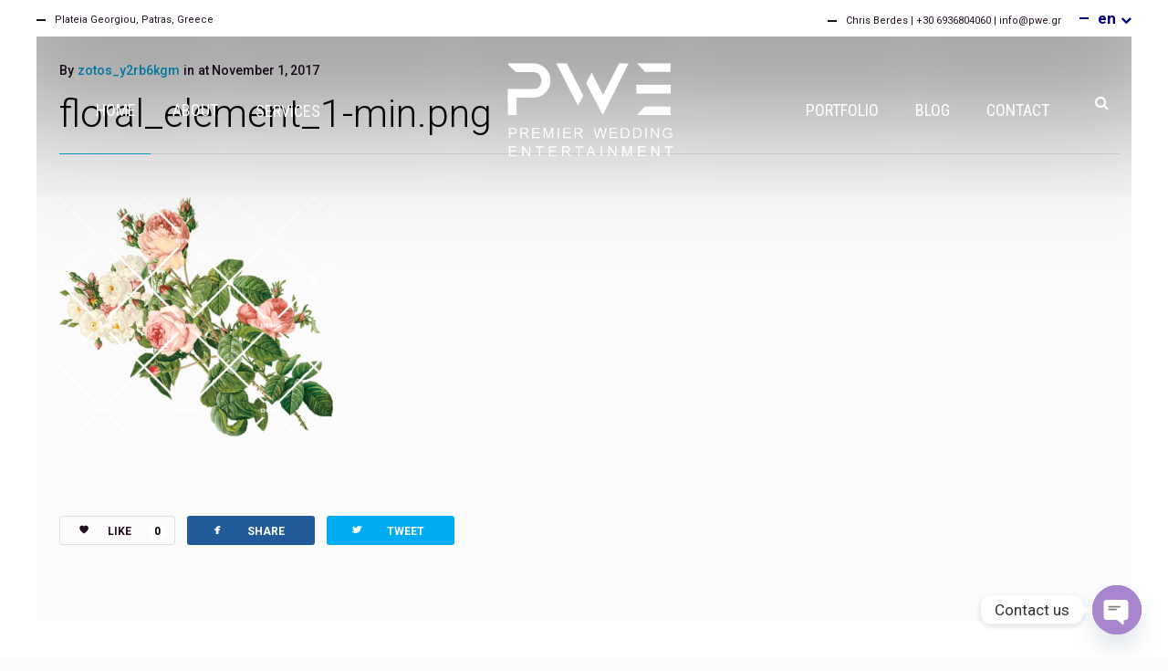

--- FILE ---
content_type: text/html; charset=UTF-8
request_url: https://pwe.gr/floral-element-1-min-png-2/
body_size: 22227
content:
<!DOCTYPE html>
<html dir="ltr" lang="en-US" prefix="og: https://ogp.me/ns#">
<head>
		<!-- Google Tag Manager -->
	<script>(function(w,d,s,l,i){w[l]=w[l]||[];w[l].push({'gtm.start':
	new Date().getTime(),event:'gtm.js'});var f=d.getElementsByTagName(s)[0],
	j=d.createElement(s),dl=l!='dataLayer'?'&l='+l:'';j.async=true;j.src=
	'https://www.googletagmanager.com/gtm.js?id='+i+dl;f.parentNode.insertBefore(j,f);
	})(window,document,'script','dataLayer','GTM-NMF55LB');</script>
	<!-- End Google Tag Manager -->	
    <!--[if IE]><meta http-equiv='X-UA-Compatible' content='IE=edge,chrome=1'><![endif]-->
	<meta charset="UTF-8" />
	<meta name="viewport" content="width=device-width, initial-scale=1"/>
	<link rel="profile" href="http://gmpg.org/xfn/11" />
	<link rel="pingback" href="https://pwe.gr/xmlrpc.php" />
	<title>floral_element_1-min.png | Premier Wedding Entertainment - Wedding DJs | Lighting &amp; Sound</title>
	<style>img:is([sizes="auto" i], [sizes^="auto," i]) { contain-intrinsic-size: 3000px 1500px }</style>
	<link rel="alternate" hreflang="el" href="https://pwe.gr/el/floral-element-1-min-png-2/" />
<link rel="alternate" hreflang="en" href="https://pwe.gr/floral-element-1-min-png-2/" />

		<!-- All in One SEO 4.7.5.1 - aioseo.com -->
		<meta name="robots" content="max-image-preview:large" />
		<meta name="google-site-verification" content="X4A3KLaPww7_cC43n0he4my-59EPsEVcL_kU3FZr5i4" />
		<link rel="canonical" href="https://pwe.gr/floral-element-1-min-png-2/" />
		<meta name="generator" content="All in One SEO (AIOSEO) 4.7.5.1" />
		<meta property="og:locale" content="en_US" />
		<meta property="og:site_name" content="Premier Wedding Entertainment - Wedding DJs | Lighting &amp; Sound |" />
		<meta property="og:type" content="article" />
		<meta property="og:title" content="floral_element_1-min.png | Premier Wedding Entertainment - Wedding DJs | Lighting &amp; Sound" />
		<meta property="og:url" content="https://pwe.gr/floral-element-1-min-png-2/" />
		<meta property="article:published_time" content="2017-11-01T12:15:13+00:00" />
		<meta property="article:modified_time" content="2017-11-01T12:15:13+00:00" />
		<meta property="article:publisher" content="https://www.facebook.com/Premier.Wedding.Djs.Greece" />
		<meta name="twitter:card" content="summary" />
		<meta name="twitter:title" content="floral_element_1-min.png | Premier Wedding Entertainment - Wedding DJs | Lighting &amp; Sound" />
		<meta name="google" content="nositelinkssearchbox" />
		<script type="application/ld+json" class="aioseo-schema">
			{"@context":"https:\/\/schema.org","@graph":[{"@type":"BreadcrumbList","@id":"https:\/\/pwe.gr\/floral-element-1-min-png-2\/#breadcrumblist","itemListElement":[{"@type":"ListItem","@id":"https:\/\/pwe.gr\/#listItem","position":1,"name":"Home","item":"https:\/\/pwe.gr\/","nextItem":"https:\/\/pwe.gr\/floral-element-1-min-png-2\/#listItem"},{"@type":"ListItem","@id":"https:\/\/pwe.gr\/floral-element-1-min-png-2\/#listItem","position":2,"name":"floral_element_1-min.png","previousItem":"https:\/\/pwe.gr\/#listItem"}]},{"@type":"ItemPage","@id":"https:\/\/pwe.gr\/floral-element-1-min-png-2\/#itempage","url":"https:\/\/pwe.gr\/floral-element-1-min-png-2\/","name":"floral_element_1-min.png | Premier Wedding Entertainment - Wedding DJs | Lighting & Sound","inLanguage":"en-US","isPartOf":{"@id":"https:\/\/pwe.gr\/#website"},"breadcrumb":{"@id":"https:\/\/pwe.gr\/floral-element-1-min-png-2\/#breadcrumblist"},"author":{"@id":"https:\/\/pwe.gr\/author\/zotos_y2rb6kgm\/#author"},"creator":{"@id":"https:\/\/pwe.gr\/author\/zotos_y2rb6kgm\/#author"},"datePublished":"2017-11-01T12:15:13+00:00","dateModified":"2017-11-01T12:15:13+00:00"},{"@type":"Organization","@id":"https:\/\/pwe.gr\/#organization","name":"Premier Wedding Entertainment - Wedding DJs | Lighting & Sound","url":"https:\/\/pwe.gr\/","sameAs":["https:\/\/www.facebook.com\/Premier.Wedding.Djs.Greece","https:\/\/www.instagram.com\/chris_berdes_entertainment\/","https:\/\/www.youtube.com\/channel\/UCK6__a2DPtWGJ1eYUjGOtBA"]},{"@type":"Person","@id":"https:\/\/pwe.gr\/author\/zotos_y2rb6kgm\/#author","url":"https:\/\/pwe.gr\/author\/zotos_y2rb6kgm\/","name":"zotos_y2rb6kgm","image":{"@type":"ImageObject","@id":"https:\/\/pwe.gr\/floral-element-1-min-png-2\/#authorImage","url":"https:\/\/secure.gravatar.com\/avatar\/0392f549b48954e755f72cc2fad09c86?s=96&d=mm&r=g","width":96,"height":96,"caption":"zotos_y2rb6kgm"}},{"@type":"WebSite","@id":"https:\/\/pwe.gr\/#website","url":"https:\/\/pwe.gr\/","name":"Premier Wedding Entertainment - Wedding DJs | Lighting & Sound | Destination Weddings","inLanguage":"en-US","publisher":{"@id":"https:\/\/pwe.gr\/#organization"}}]}
		</script>
		<!-- All in One SEO -->

<link rel='dns-prefetch' href='//cdnjs.cloudflare.com' />
<link rel='dns-prefetch' href='//fonts.googleapis.com' />
<link rel='dns-prefetch' href='//www.googletagmanager.com' />
<link rel="alternate" type="application/rss+xml" title="Premier Wedding Entertainment - Wedding DJs | Lighting &amp; Sound &raquo; Feed" href="https://pwe.gr/feed/" />
<link rel="alternate" type="application/rss+xml" title="Premier Wedding Entertainment - Wedding DJs | Lighting &amp; Sound &raquo; Comments Feed" href="https://pwe.gr/comments/feed/" />
		<!-- This site uses the Google Analytics by MonsterInsights plugin v9.2.2 - Using Analytics tracking - https://www.monsterinsights.com/ -->
							<script src="//www.googletagmanager.com/gtag/js?id=G-CJ8BQ1T06D"  data-cfasync="false" data-wpfc-render="false" type="text/javascript" async></script>
			<script data-cfasync="false" data-wpfc-render="false" type="text/javascript">
				var mi_version = '9.2.2';
				var mi_track_user = true;
				var mi_no_track_reason = '';
								var MonsterInsightsDefaultLocations = {"page_location":"https:\/\/pwe.gr\/floral-element-1-min-png-2\/"};
				if ( typeof MonsterInsightsPrivacyGuardFilter === 'function' ) {
					var MonsterInsightsLocations = (typeof MonsterInsightsExcludeQuery === 'object') ? MonsterInsightsPrivacyGuardFilter( MonsterInsightsExcludeQuery ) : MonsterInsightsPrivacyGuardFilter( MonsterInsightsDefaultLocations );
				} else {
					var MonsterInsightsLocations = (typeof MonsterInsightsExcludeQuery === 'object') ? MonsterInsightsExcludeQuery : MonsterInsightsDefaultLocations;
				}

								var disableStrs = [
										'ga-disable-G-CJ8BQ1T06D',
									];

				/* Function to detect opted out users */
				function __gtagTrackerIsOptedOut() {
					for (var index = 0; index < disableStrs.length; index++) {
						if (document.cookie.indexOf(disableStrs[index] + '=true') > -1) {
							return true;
						}
					}

					return false;
				}

				/* Disable tracking if the opt-out cookie exists. */
				if (__gtagTrackerIsOptedOut()) {
					for (var index = 0; index < disableStrs.length; index++) {
						window[disableStrs[index]] = true;
					}
				}

				/* Opt-out function */
				function __gtagTrackerOptout() {
					for (var index = 0; index < disableStrs.length; index++) {
						document.cookie = disableStrs[index] + '=true; expires=Thu, 31 Dec 2099 23:59:59 UTC; path=/';
						window[disableStrs[index]] = true;
					}
				}

				if ('undefined' === typeof gaOptout) {
					function gaOptout() {
						__gtagTrackerOptout();
					}
				}
								window.dataLayer = window.dataLayer || [];

				window.MonsterInsightsDualTracker = {
					helpers: {},
					trackers: {},
				};
				if (mi_track_user) {
					function __gtagDataLayer() {
						dataLayer.push(arguments);
					}

					function __gtagTracker(type, name, parameters) {
						if (!parameters) {
							parameters = {};
						}

						if (parameters.send_to) {
							__gtagDataLayer.apply(null, arguments);
							return;
						}

						if (type === 'event') {
														parameters.send_to = monsterinsights_frontend.v4_id;
							var hookName = name;
							if (typeof parameters['event_category'] !== 'undefined') {
								hookName = parameters['event_category'] + ':' + name;
							}

							if (typeof MonsterInsightsDualTracker.trackers[hookName] !== 'undefined') {
								MonsterInsightsDualTracker.trackers[hookName](parameters);
							} else {
								__gtagDataLayer('event', name, parameters);
							}
							
						} else {
							__gtagDataLayer.apply(null, arguments);
						}
					}

					__gtagTracker('js', new Date());
					__gtagTracker('set', {
						'developer_id.dZGIzZG': true,
											});
					if ( MonsterInsightsLocations.page_location ) {
						__gtagTracker('set', MonsterInsightsLocations);
					}
										__gtagTracker('config', 'G-CJ8BQ1T06D', {"forceSSL":"true","link_attribution":"true"} );
															window.gtag = __gtagTracker;										(function () {
						/* https://developers.google.com/analytics/devguides/collection/analyticsjs/ */
						/* ga and __gaTracker compatibility shim. */
						var noopfn = function () {
							return null;
						};
						var newtracker = function () {
							return new Tracker();
						};
						var Tracker = function () {
							return null;
						};
						var p = Tracker.prototype;
						p.get = noopfn;
						p.set = noopfn;
						p.send = function () {
							var args = Array.prototype.slice.call(arguments);
							args.unshift('send');
							__gaTracker.apply(null, args);
						};
						var __gaTracker = function () {
							var len = arguments.length;
							if (len === 0) {
								return;
							}
							var f = arguments[len - 1];
							if (typeof f !== 'object' || f === null || typeof f.hitCallback !== 'function') {
								if ('send' === arguments[0]) {
									var hitConverted, hitObject = false, action;
									if ('event' === arguments[1]) {
										if ('undefined' !== typeof arguments[3]) {
											hitObject = {
												'eventAction': arguments[3],
												'eventCategory': arguments[2],
												'eventLabel': arguments[4],
												'value': arguments[5] ? arguments[5] : 1,
											}
										}
									}
									if ('pageview' === arguments[1]) {
										if ('undefined' !== typeof arguments[2]) {
											hitObject = {
												'eventAction': 'page_view',
												'page_path': arguments[2],
											}
										}
									}
									if (typeof arguments[2] === 'object') {
										hitObject = arguments[2];
									}
									if (typeof arguments[5] === 'object') {
										Object.assign(hitObject, arguments[5]);
									}
									if ('undefined' !== typeof arguments[1].hitType) {
										hitObject = arguments[1];
										if ('pageview' === hitObject.hitType) {
											hitObject.eventAction = 'page_view';
										}
									}
									if (hitObject) {
										action = 'timing' === arguments[1].hitType ? 'timing_complete' : hitObject.eventAction;
										hitConverted = mapArgs(hitObject);
										__gtagTracker('event', action, hitConverted);
									}
								}
								return;
							}

							function mapArgs(args) {
								var arg, hit = {};
								var gaMap = {
									'eventCategory': 'event_category',
									'eventAction': 'event_action',
									'eventLabel': 'event_label',
									'eventValue': 'event_value',
									'nonInteraction': 'non_interaction',
									'timingCategory': 'event_category',
									'timingVar': 'name',
									'timingValue': 'value',
									'timingLabel': 'event_label',
									'page': 'page_path',
									'location': 'page_location',
									'title': 'page_title',
									'referrer' : 'page_referrer',
								};
								for (arg in args) {
																		if (!(!args.hasOwnProperty(arg) || !gaMap.hasOwnProperty(arg))) {
										hit[gaMap[arg]] = args[arg];
									} else {
										hit[arg] = args[arg];
									}
								}
								return hit;
							}

							try {
								f.hitCallback();
							} catch (ex) {
							}
						};
						__gaTracker.create = newtracker;
						__gaTracker.getByName = newtracker;
						__gaTracker.getAll = function () {
							return [];
						};
						__gaTracker.remove = noopfn;
						__gaTracker.loaded = true;
						window['__gaTracker'] = __gaTracker;
					})();
									} else {
										console.log("");
					(function () {
						function __gtagTracker() {
							return null;
						}

						window['__gtagTracker'] = __gtagTracker;
						window['gtag'] = __gtagTracker;
					})();
									}
			</script>
				<!-- / Google Analytics by MonsterInsights -->
		<script type="text/javascript">
/* <![CDATA[ */
window._wpemojiSettings = {"baseUrl":"https:\/\/s.w.org\/images\/core\/emoji\/15.0.3\/72x72\/","ext":".png","svgUrl":"https:\/\/s.w.org\/images\/core\/emoji\/15.0.3\/svg\/","svgExt":".svg","source":{"concatemoji":"https:\/\/pwe.gr\/wp-includes\/js\/wp-emoji-release.min.js?ver=6.7.4"}};
/*! This file is auto-generated */
!function(i,n){var o,s,e;function c(e){try{var t={supportTests:e,timestamp:(new Date).valueOf()};sessionStorage.setItem(o,JSON.stringify(t))}catch(e){}}function p(e,t,n){e.clearRect(0,0,e.canvas.width,e.canvas.height),e.fillText(t,0,0);var t=new Uint32Array(e.getImageData(0,0,e.canvas.width,e.canvas.height).data),r=(e.clearRect(0,0,e.canvas.width,e.canvas.height),e.fillText(n,0,0),new Uint32Array(e.getImageData(0,0,e.canvas.width,e.canvas.height).data));return t.every(function(e,t){return e===r[t]})}function u(e,t,n){switch(t){case"flag":return n(e,"\ud83c\udff3\ufe0f\u200d\u26a7\ufe0f","\ud83c\udff3\ufe0f\u200b\u26a7\ufe0f")?!1:!n(e,"\ud83c\uddfa\ud83c\uddf3","\ud83c\uddfa\u200b\ud83c\uddf3")&&!n(e,"\ud83c\udff4\udb40\udc67\udb40\udc62\udb40\udc65\udb40\udc6e\udb40\udc67\udb40\udc7f","\ud83c\udff4\u200b\udb40\udc67\u200b\udb40\udc62\u200b\udb40\udc65\u200b\udb40\udc6e\u200b\udb40\udc67\u200b\udb40\udc7f");case"emoji":return!n(e,"\ud83d\udc26\u200d\u2b1b","\ud83d\udc26\u200b\u2b1b")}return!1}function f(e,t,n){var r="undefined"!=typeof WorkerGlobalScope&&self instanceof WorkerGlobalScope?new OffscreenCanvas(300,150):i.createElement("canvas"),a=r.getContext("2d",{willReadFrequently:!0}),o=(a.textBaseline="top",a.font="600 32px Arial",{});return e.forEach(function(e){o[e]=t(a,e,n)}),o}function t(e){var t=i.createElement("script");t.src=e,t.defer=!0,i.head.appendChild(t)}"undefined"!=typeof Promise&&(o="wpEmojiSettingsSupports",s=["flag","emoji"],n.supports={everything:!0,everythingExceptFlag:!0},e=new Promise(function(e){i.addEventListener("DOMContentLoaded",e,{once:!0})}),new Promise(function(t){var n=function(){try{var e=JSON.parse(sessionStorage.getItem(o));if("object"==typeof e&&"number"==typeof e.timestamp&&(new Date).valueOf()<e.timestamp+604800&&"object"==typeof e.supportTests)return e.supportTests}catch(e){}return null}();if(!n){if("undefined"!=typeof Worker&&"undefined"!=typeof OffscreenCanvas&&"undefined"!=typeof URL&&URL.createObjectURL&&"undefined"!=typeof Blob)try{var e="postMessage("+f.toString()+"("+[JSON.stringify(s),u.toString(),p.toString()].join(",")+"));",r=new Blob([e],{type:"text/javascript"}),a=new Worker(URL.createObjectURL(r),{name:"wpTestEmojiSupports"});return void(a.onmessage=function(e){c(n=e.data),a.terminate(),t(n)})}catch(e){}c(n=f(s,u,p))}t(n)}).then(function(e){for(var t in e)n.supports[t]=e[t],n.supports.everything=n.supports.everything&&n.supports[t],"flag"!==t&&(n.supports.everythingExceptFlag=n.supports.everythingExceptFlag&&n.supports[t]);n.supports.everythingExceptFlag=n.supports.everythingExceptFlag&&!n.supports.flag,n.DOMReady=!1,n.readyCallback=function(){n.DOMReady=!0}}).then(function(){return e}).then(function(){var e;n.supports.everything||(n.readyCallback(),(e=n.source||{}).concatemoji?t(e.concatemoji):e.wpemoji&&e.twemoji&&(t(e.twemoji),t(e.wpemoji)))}))}((window,document),window._wpemojiSettings);
/* ]]> */
</script>
<style id='wp-emoji-styles-inline-css' type='text/css'>

	img.wp-smiley, img.emoji {
		display: inline !important;
		border: none !important;
		box-shadow: none !important;
		height: 1em !important;
		width: 1em !important;
		margin: 0 0.07em !important;
		vertical-align: -0.1em !important;
		background: none !important;
		padding: 0 !important;
	}
</style>
<link rel='stylesheet' id='wp-block-library-css' href='https://pwe.gr/wp-includes/css/dist/block-library/style.min.css?ver=6.7.4' type='text/css' media='all' />
<style id='classic-theme-styles-inline-css' type='text/css'>
/*! This file is auto-generated */
.wp-block-button__link{color:#fff;background-color:#32373c;border-radius:9999px;box-shadow:none;text-decoration:none;padding:calc(.667em + 2px) calc(1.333em + 2px);font-size:1.125em}.wp-block-file__button{background:#32373c;color:#fff;text-decoration:none}
</style>
<style id='global-styles-inline-css' type='text/css'>
:root{--wp--preset--aspect-ratio--square: 1;--wp--preset--aspect-ratio--4-3: 4/3;--wp--preset--aspect-ratio--3-4: 3/4;--wp--preset--aspect-ratio--3-2: 3/2;--wp--preset--aspect-ratio--2-3: 2/3;--wp--preset--aspect-ratio--16-9: 16/9;--wp--preset--aspect-ratio--9-16: 9/16;--wp--preset--color--black: #000000;--wp--preset--color--cyan-bluish-gray: #abb8c3;--wp--preset--color--white: #ffffff;--wp--preset--color--pale-pink: #f78da7;--wp--preset--color--vivid-red: #cf2e2e;--wp--preset--color--luminous-vivid-orange: #ff6900;--wp--preset--color--luminous-vivid-amber: #fcb900;--wp--preset--color--light-green-cyan: #7bdcb5;--wp--preset--color--vivid-green-cyan: #00d084;--wp--preset--color--pale-cyan-blue: #8ed1fc;--wp--preset--color--vivid-cyan-blue: #0693e3;--wp--preset--color--vivid-purple: #9b51e0;--wp--preset--gradient--vivid-cyan-blue-to-vivid-purple: linear-gradient(135deg,rgba(6,147,227,1) 0%,rgb(155,81,224) 100%);--wp--preset--gradient--light-green-cyan-to-vivid-green-cyan: linear-gradient(135deg,rgb(122,220,180) 0%,rgb(0,208,130) 100%);--wp--preset--gradient--luminous-vivid-amber-to-luminous-vivid-orange: linear-gradient(135deg,rgba(252,185,0,1) 0%,rgba(255,105,0,1) 100%);--wp--preset--gradient--luminous-vivid-orange-to-vivid-red: linear-gradient(135deg,rgba(255,105,0,1) 0%,rgb(207,46,46) 100%);--wp--preset--gradient--very-light-gray-to-cyan-bluish-gray: linear-gradient(135deg,rgb(238,238,238) 0%,rgb(169,184,195) 100%);--wp--preset--gradient--cool-to-warm-spectrum: linear-gradient(135deg,rgb(74,234,220) 0%,rgb(151,120,209) 20%,rgb(207,42,186) 40%,rgb(238,44,130) 60%,rgb(251,105,98) 80%,rgb(254,248,76) 100%);--wp--preset--gradient--blush-light-purple: linear-gradient(135deg,rgb(255,206,236) 0%,rgb(152,150,240) 100%);--wp--preset--gradient--blush-bordeaux: linear-gradient(135deg,rgb(254,205,165) 0%,rgb(254,45,45) 50%,rgb(107,0,62) 100%);--wp--preset--gradient--luminous-dusk: linear-gradient(135deg,rgb(255,203,112) 0%,rgb(199,81,192) 50%,rgb(65,88,208) 100%);--wp--preset--gradient--pale-ocean: linear-gradient(135deg,rgb(255,245,203) 0%,rgb(182,227,212) 50%,rgb(51,167,181) 100%);--wp--preset--gradient--electric-grass: linear-gradient(135deg,rgb(202,248,128) 0%,rgb(113,206,126) 100%);--wp--preset--gradient--midnight: linear-gradient(135deg,rgb(2,3,129) 0%,rgb(40,116,252) 100%);--wp--preset--font-size--small: 13px;--wp--preset--font-size--medium: 20px;--wp--preset--font-size--large: 36px;--wp--preset--font-size--x-large: 42px;--wp--preset--spacing--20: 0.44rem;--wp--preset--spacing--30: 0.67rem;--wp--preset--spacing--40: 1rem;--wp--preset--spacing--50: 1.5rem;--wp--preset--spacing--60: 2.25rem;--wp--preset--spacing--70: 3.38rem;--wp--preset--spacing--80: 5.06rem;--wp--preset--shadow--natural: 6px 6px 9px rgba(0, 0, 0, 0.2);--wp--preset--shadow--deep: 12px 12px 50px rgba(0, 0, 0, 0.4);--wp--preset--shadow--sharp: 6px 6px 0px rgba(0, 0, 0, 0.2);--wp--preset--shadow--outlined: 6px 6px 0px -3px rgba(255, 255, 255, 1), 6px 6px rgba(0, 0, 0, 1);--wp--preset--shadow--crisp: 6px 6px 0px rgba(0, 0, 0, 1);}:where(.is-layout-flex){gap: 0.5em;}:where(.is-layout-grid){gap: 0.5em;}body .is-layout-flex{display: flex;}.is-layout-flex{flex-wrap: wrap;align-items: center;}.is-layout-flex > :is(*, div){margin: 0;}body .is-layout-grid{display: grid;}.is-layout-grid > :is(*, div){margin: 0;}:where(.wp-block-columns.is-layout-flex){gap: 2em;}:where(.wp-block-columns.is-layout-grid){gap: 2em;}:where(.wp-block-post-template.is-layout-flex){gap: 1.25em;}:where(.wp-block-post-template.is-layout-grid){gap: 1.25em;}.has-black-color{color: var(--wp--preset--color--black) !important;}.has-cyan-bluish-gray-color{color: var(--wp--preset--color--cyan-bluish-gray) !important;}.has-white-color{color: var(--wp--preset--color--white) !important;}.has-pale-pink-color{color: var(--wp--preset--color--pale-pink) !important;}.has-vivid-red-color{color: var(--wp--preset--color--vivid-red) !important;}.has-luminous-vivid-orange-color{color: var(--wp--preset--color--luminous-vivid-orange) !important;}.has-luminous-vivid-amber-color{color: var(--wp--preset--color--luminous-vivid-amber) !important;}.has-light-green-cyan-color{color: var(--wp--preset--color--light-green-cyan) !important;}.has-vivid-green-cyan-color{color: var(--wp--preset--color--vivid-green-cyan) !important;}.has-pale-cyan-blue-color{color: var(--wp--preset--color--pale-cyan-blue) !important;}.has-vivid-cyan-blue-color{color: var(--wp--preset--color--vivid-cyan-blue) !important;}.has-vivid-purple-color{color: var(--wp--preset--color--vivid-purple) !important;}.has-black-background-color{background-color: var(--wp--preset--color--black) !important;}.has-cyan-bluish-gray-background-color{background-color: var(--wp--preset--color--cyan-bluish-gray) !important;}.has-white-background-color{background-color: var(--wp--preset--color--white) !important;}.has-pale-pink-background-color{background-color: var(--wp--preset--color--pale-pink) !important;}.has-vivid-red-background-color{background-color: var(--wp--preset--color--vivid-red) !important;}.has-luminous-vivid-orange-background-color{background-color: var(--wp--preset--color--luminous-vivid-orange) !important;}.has-luminous-vivid-amber-background-color{background-color: var(--wp--preset--color--luminous-vivid-amber) !important;}.has-light-green-cyan-background-color{background-color: var(--wp--preset--color--light-green-cyan) !important;}.has-vivid-green-cyan-background-color{background-color: var(--wp--preset--color--vivid-green-cyan) !important;}.has-pale-cyan-blue-background-color{background-color: var(--wp--preset--color--pale-cyan-blue) !important;}.has-vivid-cyan-blue-background-color{background-color: var(--wp--preset--color--vivid-cyan-blue) !important;}.has-vivid-purple-background-color{background-color: var(--wp--preset--color--vivid-purple) !important;}.has-black-border-color{border-color: var(--wp--preset--color--black) !important;}.has-cyan-bluish-gray-border-color{border-color: var(--wp--preset--color--cyan-bluish-gray) !important;}.has-white-border-color{border-color: var(--wp--preset--color--white) !important;}.has-pale-pink-border-color{border-color: var(--wp--preset--color--pale-pink) !important;}.has-vivid-red-border-color{border-color: var(--wp--preset--color--vivid-red) !important;}.has-luminous-vivid-orange-border-color{border-color: var(--wp--preset--color--luminous-vivid-orange) !important;}.has-luminous-vivid-amber-border-color{border-color: var(--wp--preset--color--luminous-vivid-amber) !important;}.has-light-green-cyan-border-color{border-color: var(--wp--preset--color--light-green-cyan) !important;}.has-vivid-green-cyan-border-color{border-color: var(--wp--preset--color--vivid-green-cyan) !important;}.has-pale-cyan-blue-border-color{border-color: var(--wp--preset--color--pale-cyan-blue) !important;}.has-vivid-cyan-blue-border-color{border-color: var(--wp--preset--color--vivid-cyan-blue) !important;}.has-vivid-purple-border-color{border-color: var(--wp--preset--color--vivid-purple) !important;}.has-vivid-cyan-blue-to-vivid-purple-gradient-background{background: var(--wp--preset--gradient--vivid-cyan-blue-to-vivid-purple) !important;}.has-light-green-cyan-to-vivid-green-cyan-gradient-background{background: var(--wp--preset--gradient--light-green-cyan-to-vivid-green-cyan) !important;}.has-luminous-vivid-amber-to-luminous-vivid-orange-gradient-background{background: var(--wp--preset--gradient--luminous-vivid-amber-to-luminous-vivid-orange) !important;}.has-luminous-vivid-orange-to-vivid-red-gradient-background{background: var(--wp--preset--gradient--luminous-vivid-orange-to-vivid-red) !important;}.has-very-light-gray-to-cyan-bluish-gray-gradient-background{background: var(--wp--preset--gradient--very-light-gray-to-cyan-bluish-gray) !important;}.has-cool-to-warm-spectrum-gradient-background{background: var(--wp--preset--gradient--cool-to-warm-spectrum) !important;}.has-blush-light-purple-gradient-background{background: var(--wp--preset--gradient--blush-light-purple) !important;}.has-blush-bordeaux-gradient-background{background: var(--wp--preset--gradient--blush-bordeaux) !important;}.has-luminous-dusk-gradient-background{background: var(--wp--preset--gradient--luminous-dusk) !important;}.has-pale-ocean-gradient-background{background: var(--wp--preset--gradient--pale-ocean) !important;}.has-electric-grass-gradient-background{background: var(--wp--preset--gradient--electric-grass) !important;}.has-midnight-gradient-background{background: var(--wp--preset--gradient--midnight) !important;}.has-small-font-size{font-size: var(--wp--preset--font-size--small) !important;}.has-medium-font-size{font-size: var(--wp--preset--font-size--medium) !important;}.has-large-font-size{font-size: var(--wp--preset--font-size--large) !important;}.has-x-large-font-size{font-size: var(--wp--preset--font-size--x-large) !important;}
:where(.wp-block-post-template.is-layout-flex){gap: 1.25em;}:where(.wp-block-post-template.is-layout-grid){gap: 1.25em;}
:where(.wp-block-columns.is-layout-flex){gap: 2em;}:where(.wp-block-columns.is-layout-grid){gap: 2em;}
:root :where(.wp-block-pullquote){font-size: 1.5em;line-height: 1.6;}
</style>
<link rel='stylesheet' id='chaty-front-css-css' href='https://pwe.gr/wp-content/plugins/chaty/css/chaty-front.min.css?ver=3.3.11683319623' type='text/css' media='all' />
<link rel='stylesheet' id='contact-form-7-css' href='https://pwe.gr/wp-content/plugins/contact-form-7/includes/css/styles.css?ver=6.0' type='text/css' media='all' />
<link rel='stylesheet' id='rs-plugin-settings-css' href='https://pwe.gr/wp-content/plugins/revslider/public/assets/css/settings.css?ver=5.4.6.3.1' type='text/css' media='all' />
<style id='rs-plugin-settings-inline-css' type='text/css'>
#rs-demo-id {}
</style>
<link rel='stylesheet' id='wedding-planner-style-css' href='https://pwe.gr/wp-content/themes/wedding-planner/style.css?ver=6.7.4' type='text/css' media='all' />
<link rel='stylesheet' id='wedding-planner-bootstrap-css' href='https://pwe.gr/wp-content/themes/wedding-planner/css/bootstrap.css?ver=6.7.4' type='text/css' media='all' />
<link rel='stylesheet' id='wedding-planner-bootsnav-css' href='https://pwe.gr/wp-content/themes/wedding-planner/css/bootsnav.css?ver=6.7.4' type='text/css' media='all' />
<link rel='stylesheet' id='wedding-planner-fontset-css' href='https://pwe.gr/wp-content/themes/wedding-planner/font/font.min.css?ver=6.7.4' type='text/css' media='all' />
<link rel='stylesheet' id='wedding-planner-font-awesome-css' href='https://pwe.gr/wp-content/themes/wedding-planner/font/font-awesome.min.css?ver=6.7.4' type='text/css' media='all' />
<link rel='stylesheet' id='wedding-planner-fancybox-css' href='https://pwe.gr/wp-content/themes/wedding-planner/scripts/vendor/fancybox/jquery.fancybox.css?ver=6.7.4' type='text/css' media='all' />
<link rel='stylesheet' id='wedding-planner-animsition-css' href='https://pwe.gr/wp-content/themes/wedding-planner/css/animsition.min.css?ver=6.7.4' type='text/css' media='all' />
<link rel='stylesheet' id='wedding-planner-lightgallery.min-css' href='https://pwe.gr/wp-content/themes/wedding-planner/css/lg/lightgallery.min.css?ver=6.7.4' type='text/css' media='all' />
<link rel='stylesheet' id='wedding-planner-lg-transitions.min-css' href='https://pwe.gr/wp-content/themes/wedding-planner/css/lg/lg-transitions.min.css?ver=6.7.4' type='text/css' media='all' />
<link rel='stylesheet' id='wedding-planner-lg-fb-comment-box.min-css' href='https://pwe.gr/wp-content/themes/wedding-planner/css/lg/lg-fb-comment-box.min.css?ver=6.7.4' type='text/css' media='all' />
<link rel='stylesheet' id='wedding-planner-flickity-css' href='https://pwe.gr/wp-content/themes/wedding-planner/css/flickity.min.css?ver=6.7.4' type='text/css' media='all' />
<link rel='stylesheet' id='wedding-planner-fonts-and-inline-styles-css' href='https://fonts.googleapis.com/css?family=Roboto%3A100%2C200%2C300%2C400%2C500%2C600%2C700%2C800%2C900%7CRoboto+Condensed%3A100%2C200%2C300%2C400%2C500%2C600%2C700%2C800%2C900&#038;ver=1.6' type='text/css' media='all' />
<style id='wedding-planner-fonts-and-inline-styles-inline-css' type='text/css'>
 @media only screen and (min-width: 1212px) { .container{padding:0;width:1212px;} #content{width:792px;} #sidebar{width:312px;} } /* Body Background Styling */ body{ background-color:#fbfbfb;background-repeat:inherit; border-color:#ffffff; } .top-info-bar, #floating-share, body>.frame-bottom,body>.frame-left,body>.frame-right{background-color:#ffffff;} /* Layout and Layout Styling */ #main.header-slider-active>.container, #main.footer-slider-active>.container{padding-top:0px;} #footer-widget-bar,#footer-widget-bar-sticky,.wedding-planner-btt { font-family:Roboto; background-color:rgba(249,249,249,1); } #footer { background-color:#000000; } #footer-widget-bar h1,#footer-widget-bar h2,#footer-widget-bar h3,#footer-widget-bar h4,#footer-widget-bar h5,#footer-widget-bar h6,#back-to-top-wrapper a,#back-to-top-wrapper a span,.ozy-twitter-widget-icon>span {color:#000000 !important;} #footer-widget-bar-sticky * {color:#ffffff !important;} #footer-widget-bar *,#footer-widget-bar-sticky #close-footer-info-bar {color:#000000;} #footer .container, #footer a { font-family:Roboto; color:#ffffff; } #footer-widget-bar a, .ozy-twitter-widget div>span {color:#000000 !important;} #footer-widget-bar #social-icons>a { background-color:#000000 !important; } /*.wedding-planner-btt svg>path{fill:#000000 !important;}*/ #footer-widget-bar #social-icons>a>span { color:#ffffff !important; } #footer-widget-bar{border-top-color:rgba(255,255,255,0.10) !important;} #footer-widget-bar-sticky>.container.info-bar, #footer-widget-bar-sticky #close-footer-info-bar {background-color:rgba(29,27,27,1);} #footer-widget-bar form input:not(.button):not([type=checkbox]):not([type=radio]):not([type=submit]) { background-color:#ffffff !important; color:#000000 !important; border-color:#000000 !important; } #footer-widget-bar form input.button, #footer-widget-bar form input[type=submit] { background-color:#000000 !important; color:#ffffff !important; } /* Header Over Primary Menu Styling */ .logo h1>a{color:rgba(0,151,196,1);} nav.navbar.bootsnav ul.nav > li > a { font-family:"Roboto Condensed";font-weight:normal;font-style:normal;font-size:18px;line-height:1.3em;color:rgba(255,255,255,1); } div.navbar-collapse .dropdown a, div.navbar-collapse .dropdown h4, nav.navbar.bootsnav .dropdown-menu a, nav.navbar.bootsnav .dropdown-submenu h4, nav.navbar.bootsnav ul.dropdown-menu.megamenu-content .content ul.menu-col li a { font-family:"Roboto Condensed";font-weight:normal;font-style:normal;font-size:18px;line-height:1.3em;color:rgba(0,0,0,1); } div.navbar-collapse .dropdown a:hover, nav.navbar.bootsnav .dropdown-menu a:hover, nav.navbar.bootsnav ul.dropdown-menu.megamenu-content .content ul.menu-col li a:hover { color:rgba(0,151,196,1); } ul.navbar-nav>li.dropdown:hover>a>span { background-color:rgba(255,255,255,1);; color:rgba(0,151,196,1); } @media (min-width: 1025px) { nav.navbar .navbar-brand img.logo, nav.navbar .navbar-brand, nav.bootsnav .container {height:105px;} .attr-nav {line-height:105px;} body.ozy-alternate-menu nav.navbar .navbar-brand img.logo, body.ozy-alternate-menu nav.navbar .navbar-brand, body.ozy-alternate-menu nav.bootsnav .container {height:60px;} body.ozy-alternate-menu .attr-nav {line-height:60px;} nav.navbar {min-height:60px;} body.ozy-alternate-menu nav.navbar.bootsnav ul.nav > li > a {line-height:60px;} body.ozy-alternate-menu nav.navbar .navbar-brand img.logo {margin-top: -60px;} /* Dropdown & Mega Menu border fix */ nav.bootsnav.brand-center ul.nav > li.dropdown > ul.dropdown-menu{top:57px} body.ozy-alternate-menu nav.bootsnav.brand-center ul.nav > li.dropdown > ul.dropdown-menu{top:61px;} @-moz-document url-prefix() { nav.bootsnav.brand-center ul.nav > li.dropdown > ul.dropdown-menu{top:58px} body.ozy-alternate-menu nav.bootsnav.brand-center ul.nav > li.dropdown > ul.dropdown-menu{top:62px;} } } body.ozy-alternate-menu .navbar-brand > img { /*max height of alternate logo, same as alternate bar*/ /*max-height:60px;*/ } @media (max-width: 1025px) { nav.navbar { background-color:rgba(255,255,255,1) !important; min-height:60px; } nav.navbar.bootsnav ul.nav > li > a, .attr-nav > ul > li.search > a { color:rgba(0,0,0,1) !important; } ul.navbar-nav>li.dropdown:hover>a>span { background-color:rgba(255,255,255,1) !important; color:rgba(0,151,196,1) !important; } } body.ozy-alternate-menu nav.navbar { background-color:rgba(255,255,255,1); } .attr-nav > ul > li.search > a { color:rgba(255,255,255,1); } body.ozy-alternate-menu nav.navbar.bootsnav ul.nav > li > a, body.ozy-alternate-menu .attr-nav > ul > li.search > a { color:rgba(0,0,0,1); } body.ozy-alternate-menu ul.navbar-nav>li.dropdown:hover>a>span { background-color:rgba(255,255,255,1); color:rgba(0,151,196,1); } ul.navbar-nav>li.on>a>span, ul.navbar-nav>li>a:hover>span, nav.bootsnav.brand-center ul.nav > li.dropdown ul.dropdown-menu, nav.navbar.bootsnav li.dropdown ul.dropdown-menu > li > a { border-color:rgba(0,0,0,1); } ul.navbar-nav>li>a>span>span { border-color:rgba(255,255,255,1); } body.ozy-alternate-menu ul.navbar-nav>li>a>span>span { border-color:rgba(0,0,0,1); } /* Widgets */ .widget li>a{color:#210c20 !important;} .widget li>a:hover{color:#02a9e1 !important;} .ozy-latest-posts>a>span,.lSSlideOuter .lSPager.lSpg>li.active a, .lSSlideOuter .lSPager.lSpg>li:hover a{ background-color:#02a9e1; color:#210c20; } /* Page Styling and Typography */ .content-color-alternate, .content-color-alternate a, .content-color-alternate p{color:#02a9e1 !important;} .content-color-alternate2, .content-color-alternate2 a, .content-color-alternate2 p{color:#585558 !important;} .content-color-alternate3, .content-color-alternate3 a, .content-color-alternate3 p{color:#ffffff !important;} .content-color-alternate4,.nav-box>h4,.nav-box>a>span,h4.ozy-related-posts-title {color:#000000 !important;} .heading-color, .heading-color a,h1.content-color>a,h2.content-color>a,h3.content-color>a, h4.content-color>a,h5.content-color>a,h6.content-color>a,blockquote,.a-page-title {color:#000000 !important;} .ozy-footer-slider,.content-font,.ozy-header-slider,#content, #sidebar,#footer,.tooltipsy{ font-family:"Roboto";font-size:14px;line-height:1.5em;color:#210c20; } .content-font-family{font-family:Roboto} .lg-sub-html{font-family:Roboto}/*light gallery caption*/ #content a:not(.ms-btn):not(.vc_btn3),#sidebar a,.alternate-text-color,#footer-widget-bar>.container>.widget-area a:hover,.fancybox-inner a,.item__details ul li:first-child { color:#02a9e1;} #ozy-share-div>a>span,.page-pagination a { background-color:rgba(255,255,255,1) !important; color:#210c20 !important; } .page-pagination a.current{ background-color:#02a9e1 !important; color:#585558 !important; } .fancybox-inner{color:#210c20 !important;} .header-line{background-color:rgba(233,225,225,1);} .a-page-title:hover{border-color:#000000 !important;} .nav-box a, .ozy-related-posts a,#page-title-wrapper h1,#page-title-wrapper h4, #side-nav-bar a,#side-nav-bar h3,#content h1, #sidebar .widget h1,#content h2,#sidebar .widget h2, #content h3,#sidebar .widget h3,#content h4, #sidebar .widget h4,#content h5,#sidebar .widget h5, #content h6,#sidebar .widget h6,.heading-font, #logo,#tagline,.fancybox-inner{font-family:"Roboto";color:#000000;} #page-title-wrapper h1,#content h1,#footer-widget-bar h1, #sidebar h1,#footer h1,#sidr h1{ font-weight:300;font-size:43px;line-height:1.3em; } #footer-widget-bar .widget-area h4, #sidebar .widget>h4, h4.heading-h4 { font-weight:400;font-size:24px;line-height:1.5em; } #content h2,#footer-widget-bar h2,#sidebar h2, #footer h2,#sidr h2{ font-weight:300;font-size:30px;line-height:1.5em;; } #content h3,#footer-widget-bar h3,#sidebar h3,#footer h3,#sidr h3{ font-weight:300;font-size:30px;line-height:1.3em;; } #content h4,#page-title-wrapper h4,#footer-widget-bar h4, #sidebar h4,#footer h4,#sidr h4{ font-weight:400;font-size:24px;line-height:1.5em;; } #content h5,#footer-widget-bar h5,#sidebar h5,#footer h5,#sidr h5 { font-weight:400;font-size:20px;line-height:1.5em;; } #content h6,#footer-widget-bar h6,#sidebar h6,#footer h6,#sidr h6{ font-weight:400;font-size:16px;line-height:1.5em;; } body.single h2.post-title,.post-single h2.post-title { font-weight:300!important;font-size:43px!important;line-height:1.1em!important; } .h1-size{ font-size:43px; line-height:1.3em } .h2-size{ font-size:30px; line-height:1.5em } .h3-size{ font-size:30px; line-height:1.3em } .h4-size{ font-size:24px; line-height:1.5em } .h5-size{ font-size:20px; line-height:1.5em } .h6-size{ font-size:16px; line-height:1.5em } #footer-widget-bar .widget a:hover, #sidebar .widget a:hover{color:#210c20;} span.plus-icon>span{background-color:#210c20;} .content-color,#single-blog-tags>a{color:#210c20 !important;} /* Forms */ input,select,textarea{ font-family:"Roboto";font-size:14px;line-height:1.5em;color:rgba(0,0,0,1); } .lightbox-book-me-now { color:rgba(255,255,255,1) !important; } .wp-search-form i.oic-zoom{color:rgba(0,0,0,1);} input:not([type=reset]):not([type=button]):not([type=submit]):not([type=password]):not([type=radio]):not([type=checkbox]):not([type=file]),select,textarea{ background-color:rgba(255,255,255,1); border-color:rgba(255,255,255,1) !important; } #content input:not([type=submit]):not([type=radio]):not([type=checkbox]):not([type=file]):hover,#content textarea:hover, #content input:not([type=submit]):not([type=radio]):not([type=checkbox]):not([type=file]):focus,#content textarea:focus{border-color:#02a9e1 !important;} .generic-button,input[type=button],input[type=submit],button[type=submit],.tagcloud>a{ color:rgb(255,255,255) !important; background-color:rgba(0,0,0,1); border:1px solid rgba(0,0,0,1); } .generic-button-opacity { background-color:rgba(0,0,0,.8)!important; } input[type=button]:hover,input[type=submit]:hover,button[type=submit]:hover,.tagcloud>a:hover{ background-color:rgb(221,181,127); color:rgb(255,255,255) !important; border:1px solid rgba(221,181,127,1); } /* Blog Comments & Blog Stuff */ .post.regular-blog{background-color:rgba(255,255,255,1) !important;} #comments>h3>span{background-color:#02a9e1;} .comment-body>.comment-meta.commentmetadata>a,.comment-body .reply>a,#commentform .form-submit .submit{color:#210c20 !important} #commentform .form-submit .submit{border-color:#210c20 !important;} #commentform .form-submit .submit:hover{border-color:#02a9e1 !important;} .post-meta p.g{color:#585558;} .ozy-related-posts .caption, .ozy-related-posts .caption>h4>a{ color:rgba(255,255,255,1) !important; background-color:#210c20; } .super-header-share-buttons>a{ background-color:#ffffff; color:#585558; } .super-header-share-buttons>a:hover, .super-header-share-buttons>a:active{ /*background-color:#02a9e1;*/ background-color:#585558; color:#ffffff; } /*post formats*/ .simple-post-format>div>span,.simple-post-format>div>h2,.simple-post-format>div>p, .simple-post-format>div>p>a,.simple-post-format>div>blockquote,.post-excerpt-audio>div>div{color:rgb(255,255,255) !important;} div.sticky.post-single { background-color:rgba(233,225,225,1); border-color:#02a9e1; } #content .post .post-meta { position:absolute;left:20px;top:20px;width:65px;padding:8px 0 0 0; background-color: #02a9e1; text-align:center; z-index:1; } #content .post .post-meta span {display:block;font-weight:400;padding-bottom:4px !important;} #content .post .post-meta span.d, #content .post .post-meta span.c>span.n {font-size:24px !important;line-height:24px !important;font-weight:700;} #content .post .post-meta span.c>span.t {font-size:8px !important;line-height:10px !important;} #content .post .post-meta span.m, #content .post .post-meta span.y, #content .post .share-box>span { font-size:10px !important;line-height:12px !important; color: #000000 !important; text-transform:uppercase; } #content .post .post-meta span.d{font-weight:700 !important;color: #000000 !important;} #content .post .post-meta span.c { padding-top:8px;background-color: #000000; color: #ffffff; } /* Shortcodes */ .flickity-page-dots .dot{background-color:#210c20;} .flickity-page-dots .dot.is-selected{background-color:#02a9e1;} .ozy-button.auto,.wpb_button.wpb_ozy_auto{ background-color:rgba(0,0,0,1); color:rgba(255,255,255,1); } .ozy-button.auto:hover, .wpb_button.wpb_ozy_auto:hover{ border-color:rgba(221,181,127,1); color:rgba(255,255,255,1) !important; background-color:rgba(221,181,127,1); } .ozy-call-to-action-box>div.overlay-wrapper>a:hover{ background-color:#02a9e1 !important; border-color:#02a9e1 !important; } .ozy-call-to-action-box>div.overlay-wrapper>a {border-color:#ffffff !important;} .ozy-call-to-action-box>div.overlay-wrapper>a, .ozy-call-to-action-box>div.overlay-wrapper>h2{color:#ffffff !important;} .ozy-canvas-slider-wrapper nav.btns button:hover{ background-color:#02a9e1 !important; color:#ffffff !important; } /* Fancy Post Accordion */ .ozy-fancyaccordion-feed tr.title td:last-child h3, .ozy-fancyaccordion-feed tr.excerpt td:last-child p>a { color:#210c20 !important; } .ozy-fancyaccordion-feed tr.excerpt td:last-child p>a { border-color:#210c20 !important; } .ozy-fancyaccordion-feed tr.title:hover td:last-child h3, .ozy-fancyaccordion-feed tr.title.open td:last-child h3 { color:#02a9e1 !important; } .ozy-fancyaccordion-feed tr.title td:first-child span { background-color:#210c20 !important; color:#ffffff !important; } .ozy-fancyaccordion-feed tr.title:hover td:first-child span, .ozy-fancyaccordion-feed tr.title.open td:first-child span { background-color:#02a9e1 !important; color:#ffffff !important; } /* Shared Border Color */ .ozy-fancyaccordion-feed td, .post .pagination>a,.ozy-border-color,#ozy-share-div.ozy-share-div-blog,.page-content table td,#content table tr,.post-content table td,.ozy-toggle .ozy-toggle-title, .ozy-toggle-inner,.ozy-tabs .ozy-nav li a,.ozy-accordion>h6.ui-accordion-header,.ozy-accordion>div.ui-accordion-content,.chat-row .chat-text,#sidebar .widget>h4, #sidebar .widget li,.ozy-content-divider,#post-author,.single-post .post-submeta>.blog-like-link,.widget ul ul,blockquote,.page-pagination>a,.page-pagination>span,#content select,body.search article.result,div.rssSummary,#content table tr td,#content table tr th,.widget .testimonial-box, .facts-bar,.facts-bar>.heading,.ozy-tabs-menu li,.ozy-tab,#ozy-tickerwrapper,#ozy-tickerwrapper>strong,#single-blog-tags>a,.comment-body,#comments-form h3#reply-title,.ozy-news-box-ticker-wrapper .news-item, .shared-border-color {border-color:rgba(233,225,225,1)!important;} #content table tr.featured {border:2px solid #02a9e1 !important;} #ozy-tickerwrapper div.pagination>a.active>span, .header-line>span{background-color:#02a9e1;} /* Specific heading styling */ #page-title-wrapper{ height:140px; text-align:center; }@media only screen and (min-width: 479px) { body:not(.full-page-template):not(.single) #main{padding-top:105px;} }@media only screen and (max-width: 479px) { body:not(.full-page-template):not(.single) #main,body.single-ozy_portfolio #main{padding-top:52.5px;} } /* Conditional Page Template Styles */ .nav-box-wrapper>div, .ozy-related-posts-wrapper>div, #content.no-vc, body.single-post #content, .ozy-page-model-full #page-title-wrapper>div, .featured-thumbnail-header>div>div>div, .ozy-page-model-boxed #main {max-width:1212px !important;} /*1212*/ body:not(.single):not(.single-ozy_portfolio) #content.no-sidebar {width:1140px;} /*1140*/ body.page-template-page-full:not(.single):not(.single-ozy_portfolio) #content.no-sidebar {width:100%;} /*1140*/ #footer-widget-bar-sticky>.container.info-bar>section {max-width:1180px;} /*1180*/ #footer-widget-bar .container, #footer .container{width:100%;max-width:1600px;} body.page-template-page-regular-blog .ozy-header-slider, body.single #content.no-vc {max-width:1140px;} /*1140*/ @media only screen and (max-width: 1024px) { .nav-box-wrapper>div, .ozy-related-posts-wrapper>div, #content.no-vc, body.single-post #content, .ozy-page-model-full #page-title-wrapper>div, .ozy-page-model-boxed #main {width:1212px !important;width:100% !important;} } 
</style>
<script type="text/javascript" src="https://pwe.gr/wp-content/plugins/google-analytics-for-wordpress/assets/js/frontend-gtag.min.js?ver=9.2.2" id="monsterinsights-frontend-script-js" async="async" data-wp-strategy="async"></script>
<script data-cfasync="false" data-wpfc-render="false" type="text/javascript" id='monsterinsights-frontend-script-js-extra'>/* <![CDATA[ */
var monsterinsights_frontend = {"js_events_tracking":"true","download_extensions":"doc,pdf,ppt,zip,xls,docx,pptx,xlsx","inbound_paths":"[{\"path\":\"\\\/go\\\/\",\"label\":\"affiliate\"},{\"path\":\"\\\/recommend\\\/\",\"label\":\"affiliate\"}]","home_url":"https:\/\/pwe.gr","hash_tracking":"false","v4_id":"G-CJ8BQ1T06D"};/* ]]> */
</script>
<script type="text/javascript" src="https://pwe.gr/wp-includes/js/jquery/jquery.min.js?ver=3.7.1" id="jquery-core-js"></script>
<script type="text/javascript" src="https://pwe.gr/wp-includes/js/jquery/jquery-migrate.min.js?ver=3.4.1" id="jquery-migrate-js"></script>
<script type="text/javascript" id="equal-height-columns-js-extra">
/* <![CDATA[ */
var equalHeightColumnElements = {"element-groups":{"1":{"selector":".col-1, .col-2","breakpoint":768}}};
/* ]]> */
</script>
<script type="text/javascript" src="https://pwe.gr/wp-content/plugins/equal-height-columns/public/js/equal-height-columns-public.js?ver=1.2.1" id="equal-height-columns-js"></script>
<script type="text/javascript" src="https://pwe.gr/wp-content/plugins/revslider/public/assets/js/jquery.themepunch.tools.min.js?ver=5.4.6.3.1" id="tp-tools-js"></script>
<script type="text/javascript" src="https://pwe.gr/wp-content/plugins/revslider/public/assets/js/jquery.themepunch.revolution.min.js?ver=5.4.6.3.1" id="revmin-js"></script>
<script type="text/javascript" src="https://pwe.gr/wp-content/themes/wedding-planner/scripts/modernizr.js?ver=6.7.4" id="wedding-planner-modernizr-js"></script>
<link rel="https://api.w.org/" href="https://pwe.gr/wp-json/" /><link rel="alternate" title="JSON" type="application/json" href="https://pwe.gr/wp-json/wp/v2/media/1679" /><link rel="EditURI" type="application/rsd+xml" title="RSD" href="https://pwe.gr/xmlrpc.php?rsd" />

<link rel='shortlink' href='https://pwe.gr/?p=1679' />
<link rel="alternate" title="oEmbed (JSON)" type="application/json+oembed" href="https://pwe.gr/wp-json/oembed/1.0/embed?url=https%3A%2F%2Fpwe.gr%2Ffloral-element-1-min-png-2%2F" />
<link rel="alternate" title="oEmbed (XML)" type="text/xml+oembed" href="https://pwe.gr/wp-json/oembed/1.0/embed?url=https%3A%2F%2Fpwe.gr%2Ffloral-element-1-min-png-2%2F&#038;format=xml" />
<meta name="generator" content="WPML ver:4.0.3 stt:1,13;" />
<meta name="generator" content="Site Kit by Google 1.168.0" /><link rel="icon" href="https://pwe.gr/wp-content/uploads/2017/11/favicon_pwe-2.png" type="image/x-icon" />
		<link rel="apple-touch-icon" href="https://pwe.gr/wp-content/uploads/2017/12/mob.png">
		<link rel="apple-touch-icon" sizes="76x76" href="https://pwe.gr/wp-content/uploads/2017/12/mob.png">
		<link rel="apple-touch-icon" sizes="120x120" href="https://pwe.gr/wp-content/uploads/2017/12/logo-white-all.png">
		<link rel="apple-touch-icon" sizes="152x152" href="https://pwe.gr/wp-content/uploads/2017/12/logo-white-all.png"><meta name="generator" content="Powered by WPBakery Page Builder - drag and drop page builder for WordPress."/>
<!--[if lte IE 9]><link rel="stylesheet" type="text/css" href="https://pwe.gr/wp-content/plugins/js_composer/assets/css/vc_lte_ie9.min.css" media="screen"><![endif]--><meta name="generator" content="Powered by Slider Revolution 5.4.6.3.1 - responsive, Mobile-Friendly Slider Plugin for WordPress with comfortable drag and drop interface." />
<script type="text/javascript">function setREVStartSize(e){
				try{ var i=jQuery(window).width(),t=9999,r=0,n=0,l=0,f=0,s=0,h=0;					
					if(e.responsiveLevels&&(jQuery.each(e.responsiveLevels,function(e,f){f>i&&(t=r=f,l=e),i>f&&f>r&&(r=f,n=e)}),t>r&&(l=n)),f=e.gridheight[l]||e.gridheight[0]||e.gridheight,s=e.gridwidth[l]||e.gridwidth[0]||e.gridwidth,h=i/s,h=h>1?1:h,f=Math.round(h*f),"fullscreen"==e.sliderLayout){var u=(e.c.width(),jQuery(window).height());if(void 0!=e.fullScreenOffsetContainer){var c=e.fullScreenOffsetContainer.split(",");if (c) jQuery.each(c,function(e,i){u=jQuery(i).length>0?u-jQuery(i).outerHeight(!0):u}),e.fullScreenOffset.split("%").length>1&&void 0!=e.fullScreenOffset&&e.fullScreenOffset.length>0?u-=jQuery(window).height()*parseInt(e.fullScreenOffset,0)/100:void 0!=e.fullScreenOffset&&e.fullScreenOffset.length>0&&(u-=parseInt(e.fullScreenOffset,0))}f=u}else void 0!=e.minHeight&&f<e.minHeight&&(f=e.minHeight);e.c.closest(".rev_slider_wrapper").css({height:f})					
				}catch(d){console.log("Failure at Presize of Slider:"+d)}
			};</script>
		<style type="text/css" id="wp-custom-css">
			/*
You can add your own CSS here.

Click the help icon above to learn more.
*/

/* Style all font awesome icons */
#footer-widget-bar>.container>section {
	padding: 30px 20px 5px 20px;
}


#footer-widget-bar>.container>section a {
  padding: 20px;
  font-size: 30px !important;
	font-weight: 400 !important;
  width: 50px;
  text-align: center;
  text-decoration: none;
}

/* Add a hover effect if you want */
#footer-widget-bar>.container>section a:hover {
  opacity: 0.8;
	text-decoration: none !important;
}

.post.post-simple.regular-blog .post-meta-simple, .post>div:not(.featured-thumbnail):not(.carousel):not(.post-meta):not(.post-submeta):not(#single-blog-tags) {
    padding-left: 60px;
    margin-top: 50px;
    padding-right: 60px;
}

nav.bootsnav.brand-center .navbar-collapse {
    padding-left: 3% !important;
    padding-right: 3% !important;
}

ul.navbar-nav>li>a>span {
    padding: 20px 20px 15px 20px !important;
 }

input:not([type=reset]):not([type=button]):not([type=submit]):not([type=password]):not([type=radio]):not([type=checkbox]):not([type=file]), select, textarea
{ background-color: #d3d3d3;}

.page-template-page-full-blog-php .post-meta-full
{display: none;}

.featured-thumbnail-header>div>div>div>div.post-meta p
{display: none;}

#footer-widget-bar
{background-color: #e0e0e0;}

#footer-widget-bar>.container>section>div.widget
{padding-bottom: 10px;}

#footer-widget-bar h2 {
    font-size: 45px !important;
    font-weight: 400 !important;
	line-height: 65px !important;
}

#comments {
    padding-top: 5px;
}

@media (min-width: 1025px)
{
nav.navbar .navbar-brand img.logo, nav.navbar .navbar-brand, nav.bootsnav .container {
    height: 120px;
	}}


@media screen and (min-width: 768px) {
	.strips {
	  min-height: 100vh;
	}
}

.ozy-image_video_box>a.caption{
	padding: 10px !important;
}


.top-info-bar>div>span.lang-switcher {
    font-size: 17px;
	font-weight: bold;
	color: #00007F;
}

.top-info-bar>div>span.lang-switcher>i {
     font-size: 12px;
	font-weight: normal;
}

.lang-switcher-dropdown>a {
    font-size: 16px;
}
		</style>
		<noscript><style type="text/css"> .wpb_animate_when_almost_visible { opacity: 1; }</style></noscript></head>

<body class="attachment attachment-template-default single single-attachment postid-1679 attachmentid-1679 attachment-png ozy-page-model-full ozy-page-model-no-sidebar ozy-classic has-page-title wpb-js-composer js-comp-ver-5.4.4 vc_responsive">
		<!-- Google Tag Manager (noscript) -->
	<noscript><iframe src="https://www.googletagmanager.com/ns.html?id=GTM-NMF55LB"
	height="0" width="0" style="display:none;visibility:hidden"></iframe></noscript>
	<!-- End Google Tag Manager (noscript) -->
	<div class="frame-left"></div><div class="frame-right"></div><div class="frame-bottom"></div><div class="animsition">	<div id="search-overlay">
        <form action="https://pwe.gr//" method="get" class="wp-search-form">
        	<p class="content-font">SEARCH SITE BY TYPING (ESC TO CLOSE)</p>
            <a href="#close-search-overlay" id="close-search-overlay" title="Close (ESC)"><i class="oic-pe-icon-7-stroke-139 content-color"></i></a>
            <input type="text" name="s" id="search" autocomplete="off" class="heading-font" placeholder="Type and hit Enter" />
        </form>    	
    </div>
    
    <div class="top-info-bar content-font"><div><span>Plateia Georgiou, Patras, Greece</span></div><div><span><a href="tel:+30 6936804060" class="phonecall">Chris Berdes  |  +30 6936804060  |  info@pwe.gr</a></span><span class="lang-switcher" title="English">en<i class="fa fa-chevron-down"></i></span></div></div><div class="lang-switcher-dropdown content-font"><a href="https://pwe.gr/el/floral-element-1-min-png-2/" title="Ελληνικα">el</a></div>    
    <!-- Start Navigation -->
    <nav class="navbar navbar-default brand-center center-side bootsnav">
        <div class="container">
        
        <!-- Start Atribute Navigation -->
        <div class="attr-nav">
            <ul>
                <li class="search"><a href="#"><i class="fa fa-search"></i></a></li>
            </ul>
        </div>
        <!-- End Atribute Navigation -->

            <!-- Start Header Navigation -->
            <div class="navbar-header">
                <button type="button" class="navbar-toggle" data-toggle="collapse" data-target="#navbar-menu">
                    <i class="fa fa-bars"></i>
                </button>
                <a class="navbar-brand" href="https://pwe.gr/"><img src="https://pwe.gr/wp-content/uploads/2017/12/logo-white-all.png" class="logo" alt=""><img src="https://pwe.gr/wp-content/uploads/2017/11/mperdes-sima-black.png" class="logo-alternate" alt=""></a>
            </div>
            <!-- End Header Navigation -->

            <!-- Collect the nav links, forms, and other content for toggling -->
            <div class="collapse navbar-collapse" id="navbar-menu">
				<ul id="menu-primary-menu" class="nav navbar-nav wedding-planner-primary-nav" data-in="show" data-out="hide"><li id="menu-item-1649" class="menu-item menu-item-type-post_type menu-item-object-page menu-item-home menu-item-1649" data-text="HOME"><a href="https://pwe.gr/"><span>HOME<span></span></span></a></li>
<li id="menu-item-2368" class="menu-item menu-item-type-post_type menu-item-object-page menu-item-2368" data-text="ABOUT"><a href="https://pwe.gr/about/"><span>ABOUT<span></span></span></a></li>
<li id="menu-item-1625" class="menu-item menu-item-type-post_type menu-item-object-page menu-item-has-children dropdown megamenu-fw menu-item-1625" data-text="SERVICES"><a href="https://pwe.gr/services/" class="dropdown-toggle" data-toggle="dropdown"><span>SERVICES</span></a>
<ul class="dropdown-menu megamenu-content depth_0">
<li><div class="row">	<div id="menu-item-1572" class="menu-item menu-item-type-custom menu-item-object-custom menu-item-has-children dropdown megamenu-fw menu-item-1572 dropdown-submenu  col-menu col-md-3" data-text="MUSIC"><h4 class="title">MUSIC</h4><div class="content">
	<ul class="menu-col">
		<li id="menu-item-1798" class="menu-item menu-item-type-post_type menu-item-object-page menu-item-1798" data-text="Wedding DJ"><a href="https://pwe.gr/services/wedding-dj/">Wedding DJ</a></li>
		<li id="menu-item-1776" class="menu-item menu-item-type-post_type menu-item-object-page menu-item-1776" data-text="Sound Equipment"><a href="https://pwe.gr/services/sound/">Sound Equipment</a></li>
	</ul>
</div></div>
	<div id="menu-item-1574" class="menu-item menu-item-type-custom menu-item-object-custom menu-item-has-children dropdown megamenu-fw menu-item-1574 dropdown-submenu  col-menu col-md-3" data-text="LIGHTING"><h4 class="title">LIGHTING</h4><div class="content">
	<ul class="menu-col">
		<li id="menu-item-1779" class="menu-item menu-item-type-post_type menu-item-object-page menu-item-1779" data-text="Stage Lighting"><a href="https://pwe.gr/services/stage-lighting/">Stage Lighting</a></li>
		<li id="menu-item-1781" class="menu-item menu-item-type-post_type menu-item-object-page menu-item-1781" data-text="Up Lighting"><a href="https://pwe.gr/services/up-lighting/">Up Lighting</a></li>
		<li id="menu-item-1777" class="menu-item menu-item-type-post_type menu-item-object-page menu-item-1777" data-text="Pin Spotting"><a href="https://pwe.gr/services/pin-spotting/">Pin Spotting</a></li>
		<li id="menu-item-1780" class="menu-item menu-item-type-post_type menu-item-object-page menu-item-1780" data-text="String Lights"><a href="https://pwe.gr/services/string-lights/">String Lights</a></li>
		<li id="menu-item-4111" class="menu-item menu-item-type-post_type menu-item-object-page menu-item-4111" data-text="Fairytale Lighting"><a href="https://pwe.gr/services/fairytale-lighting/">Fairytale Lighting</a></li>
		<li id="menu-item-1778" class="menu-item menu-item-type-post_type menu-item-object-page menu-item-1778" data-text="Space Lights"><a href="https://pwe.gr/services/space-lights/">Space Lights</a></li>
		<li id="menu-item-1783" class="menu-item menu-item-type-post_type menu-item-object-page menu-item-1783" data-text="Wedding Letters"><a href="https://pwe.gr/services/wedding-letters/">Wedding Letters</a></li>
	</ul>
</div></div>
	<div id="menu-item-4122" class="menu-item menu-item-type-post_type menu-item-object-page menu-item-has-children dropdown megamenu-fw menu-item-4122 dropdown-submenu  col-menu col-md-3" data-text="PHOTOBOOTH SERVICES"><h4 class="title">PHOTOBOOTH SERVICES</h4><div class="content">
	<ul class="menu-col">
		<li id="menu-item-3123" class="menu-item menu-item-type-post_type menu-item-object-page menu-item-3123" data-text="Photobooth"><a href="https://pwe.gr/services/photobooth/">Photobooth</a></li>
		<li id="menu-item-4273" class="menu-item menu-item-type-post_type menu-item-object-page menu-item-4273" data-text="Voilabooth 360"><a href="https://pwe.gr/services/voilabooth-360/">Voilabooth 360</a></li>
	</ul>
</div></div>
	<div id="menu-item-4182" class="menu-item menu-item-type-post_type menu-item-object-page menu-item-4182  col-menu col-md-3" data-text="Fireworks"><a href="https://pwe.gr/services/fireworks/"><img src="https://pwe.gr/wp-content/uploads/2020/11/Chris-Berdes-I-Wedding-Dj-I-Wedding-In-Patras-35-1.jpg" class="media-menu-image" alt=""/><br/><span class="media-menu-title">Fireworks</span><br/></a></div>
</div></li></ul>
</li>
<li id="menu-item-1620" class="menu-item menu-item-type-post_type menu-item-object-page menu-item-1620" data-text="PORTFOLIO"><a href="https://pwe.gr/portfolio-videos/"><span>PORTFOLIO<span></span></span></a></li>
<li id="menu-item-1645" class="menu-item menu-item-type-post_type menu-item-object-page menu-item-1645" data-text="BLOG"><a href="https://pwe.gr/blog/events/"><span>BLOG<span></span></span></a></li>
<li id="menu-item-1640" class="menu-item menu-item-type-post_type menu-item-object-page menu-item-1640" data-text="CONTACT"><a href="https://pwe.gr/contact/"><span>CONTACT<span></span></span></a></li>
</ul>                
            </div><!-- /.navbar-collapse -->
        </div>    
    </nav>
    <!-- End Navigation -->        
    <div class="none-visible">
        <p><a href="#content">Skip to Content</a></p>    </div><!--.none-->
     
    
    <div id="main" class="">
                <div class="container no-sidebar  has-title  no-vc ">
	  
		
<!--pinterest code-->
<meta name="p:domain_verify" content="b528d5bf2ee94de99c40954a00f7bec3"/>
            <div id="content" class="no-sidebar  has-title  no-vc ">
    <div class="wpb_row vc_row-fluid">
        <div class="parallax-wrapper">
            <div class="vc_col-sm-12 wpb_column vc_column_container">
                <div class="wpb_wrapper">

                    <div id="post-1679" class="post post-1679 attachment type-attachment status-inherit hentry">
                
                        <article>
                                                        <div class="post-meta-simple">
                                <p class="g">By </p>
                                <p><a href="https://pwe.gr/author/zotos_y2rb6kgm/" title="Posts by zotos_y2rb6kgm" rel="author">zotos_y2rb6kgm</a></p>
                                <p class="g"> in </p>
                                <p></p>
                                <p> at November 1, 2017</p>                            </div><!--.post-meta-simple-->

                            <div class="clear"></div> 

                            <h2 class="post-title"><a href="https://pwe.gr/floral-element-1-min-png-2/" title="floral_element_1-min.png" class="a-page-title" rel="bookmark">floral_element_1-min.png</a></h2><div class="header-line"><span></span></div>                            <div class="post-content">                               
                                <p class="attachment"><a href='https://pwe.gr/wp-content/uploads/revslider/badge1/floral_element_1-min.png'><img fetchpriority="high" decoding="async" width="300" height="262" src="https://pwe.gr/wp-content/uploads/revslider/badge1/floral_element_1-min-300x262.png" class="attachment-medium size-medium" alt="" srcset="https://pwe.gr/wp-content/uploads/revslider/badge1/floral_element_1-min-300x262.png 300w, https://pwe.gr/wp-content/uploads/revslider/badge1/floral_element_1-min.png 645w" sizes="(max-width: 300px) 100vw, 300px" /></a></p>
                            </div><!--.post-content-->

                                                        
                        </article>
                
                                            <div class="post-submeta">
                        <a href="https://pwe.gr/floral-element-1-min-png-2/" class="button blog-like-link content-color" data-post_id="1679"><i class="oic-heart-2"></i>LIKE<span>0</span></a>
                        <a href="http://www.facebook.com/share.php?u=https://pwe.gr/floral-element-1-min-png-2/" class="blog-share-facebook"><span class="symbol">facebook</span>SHARE</a>
                        <a href="https://twitter.com/share?url=https://pwe.gr/floral-element-1-min-png-2/" class="blog-share-twitter"><span class="symbol">twitterbird</span>TWEET</a>
                    </div><div class="clear"></div>                
                    </div><!-- #post-## -->
                    
                    <div class="clear"></div> 
                    
                                       
                    <div class="clear"></div> 
                    <div id="comments">
		<!-- Prevents loading the file directly -->
		
	<!-- Password Required -->
		
	 <!-- variable for alternating comment styles -->
		
    <div id="comment-navigation" class="page-pagination">
	    </div>
    
	<div id="comments-form">
	    <div id="respond" class="comment-respond">    
		        			        </div>
	</div><!--#commentsForm-->
</div><!--#comments-->                    
                </div>
            </div>
        </div>
	</div>
</div><!--#content-->



<div class="clear"></div>
                <div class="nav-box-wrapper">
                	<div>
                                
                    					</div>
                </div>                
                <div class="ozy-related-posts-wrapper"><div><h4 class="ozy-related-posts-title heading-h4">Related Posts</h4><ul class="ozy-related-posts"><li><a href="https://pwe.gr/creating-a-magical-wedding-fairytale-with-the-perfect-lighting/"><span class="i" style="background-image:url(https://pwe.gr/wp-content/uploads/2023/01/picabliss-1106-560x380.jpg)"></span><span class="t content-color-alternate4">Creating a Magical Wedding Fairytale with the Perfect Lighting</span></a></li><li><a href="https://pwe.gr/dimitris_natascha/"><span class="i" style="background-image:url(https://pwe.gr/wp-content/uploads/2017/12/DN-31-560x380.jpg)"></span><span class="t content-color-alternate4">Wedding Dj Ι Thermo Aitoloakarnania | Apollon Hotel Thermo</span></a></li><li><a href="https://pwe.gr/destination-wedding-in-lefkada-island-ionian-blue-hotel/"><span class="i" style="background-image:url(https://pwe.gr/wp-content/uploads/2018/11/Lefkada-for-site-01-560x380.jpg)"></span><span class="t content-color-alternate4">Wedding DJ In Lefkada Island &#8211; Destination Wedding At Ionian Blue Hotel</span></a></li></ul></div></div><!-- #related posts-## -->		 
        <div class="clear"></div>
        </div><!--.container-->    
            </div><!--#main-->
    
	                            <div id="footer-widget-bar" class="widget">                
                    <div class="container full">
                        <section class="widget-area">
                            <div class="widget_text widget"><div class="textwidget custom-html-widget"><!-- Add icon library -->
<link rel="stylesheet" href="https://cdnjs.cloudflare.com/ajax/libs/font-awesome/4.7.0/css/font-awesome.min.css">

<!-- Add font awesome icons -->
<a href="https://www.facebook.com/Premier.Wedding.Djs.Greece/" target="_blank" class="fa fa-facebook"></a>
<a href="https://www.youtube.com/channel/UCK6__a2DPtWGJ1eYUjGOtBA" target="_blank" class="fa fa-youtube"></a>
<a href="https://vimeo.com/premierweddingdjs"  target="_blank" class="fa fa-vimeo"></a></div></div><div class="widget">			<div class="textwidget"><p>Premier Wedding Entertainment 2023©</p>
</div>
		</div>                        </section>
					</div>
                    <div class="container">
                        <section class="widget-area">
                                                    </section>
                        <section class="widget-area">
                                                    </section>
                        <section class="widget-area">
                                                    </section>
                        <section class="widget-area">
                                                    </section>                                                
                    </div><!--.container-->                     
                </div><!--#footer-widget-bar-->
                                            
    <div class="wedding-planner-btt-container">
        <div class="top wedding-planner-btt"><img src="https://pwe.gr/wp-content/themes/wedding-planner/images/up-arrow.svg" class="svg" alt=""/><img src="https://pwe.gr/wp-content/themes/wedding-planner/images/up-arrow-2.svg" class="svg" alt=""/></div>
    </div>
    
    </div><script type="text/javascript" id="chaty-front-end-js-extra">
/* <![CDATA[ */
var chaty_settings = {"ajax_url":"https:\/\/pwe.gr\/wp-admin\/admin-ajax.php","analytics":"0","capture_analytics":"0","token":"1ce901ad34","chaty_widgets":[{"id":0,"identifier":0,"settings":{"cta_type":"simple-view","cta_body":"","cta_head":"","cta_head_bg_color":"","cta_head_text_color":"","show_close_button":1,"position":"right","custom_position":1,"bottom_spacing":"25","side_spacing":"25","icon_view":"vertical","default_state":"click","cta_text":"Contact us","cta_text_color":"#333333","cta_bg_color":"#ffffff","show_cta":"first_click","is_pending_mesg_enabled":"off","pending_mesg_count":"1","pending_mesg_count_color":"#ffffff","pending_mesg_count_bgcolor":"#dd0000","widget_icon":"chat-base","widget_icon_url":"","font_family":"-apple-system,BlinkMacSystemFont,Segoe UI,Roboto,Oxygen-Sans,Ubuntu,Cantarell,Helvetica Neue,sans-serif","widget_size":"54","custom_widget_size":"54","is_google_analytics_enabled":0,"close_text":"","widget_color":"#A886CD","widget_icon_color":"#ffffff","widget_rgb_color":"168,134,205","has_custom_css":0,"custom_css":"","widget_token":"12a0bd77f1","widget_index":"","attention_effect":""},"triggers":{"has_time_delay":1,"time_delay":"0","exit_intent":0,"has_display_after_page_scroll":0,"display_after_page_scroll":"0","auto_hide_widget":0,"hide_after":0,"show_on_pages_rules":[],"time_diff":0,"has_date_scheduling_rules":0,"date_scheduling_rules":{"start_date_time":"","end_date_time":""},"date_scheduling_rules_timezone":0,"day_hours_scheduling_rules_timezone":0,"has_day_hours_scheduling_rules":[],"day_hours_scheduling_rules":[],"day_time_diff":0,"show_on_direct_visit":0,"show_on_referrer_social_network":0,"show_on_referrer_search_engines":0,"show_on_referrer_google_ads":0,"show_on_referrer_urls":[],"has_show_on_specific_referrer_urls":0,"has_traffic_source":0,"has_countries":0,"countries":[],"has_target_rules":0},"channels":[{"channel":"Email","value":"info@pwe.gr","hover_text":"We would love to hear from you!!!","svg_icon":"<svg width=\"39\" height=\"39\" viewBox=\"0 0 39 39\" fill=\"none\" xmlns=\"http:\/\/www.w3.org\/2000\/svg\"><circle class=\"color-element\" cx=\"19.4395\" cy=\"19.4395\" r=\"19.4395\" fill=\"#FF485F\"\/><path d=\"M20.5379 14.2557H1.36919C0.547677 14.2557 0 13.7373 0 12.9597V1.29597C0 0.518387 0.547677 0 1.36919 0H20.5379C21.3594 0 21.9071 0.518387 21.9071 1.29597V12.9597C21.9071 13.7373 21.3594 14.2557 20.5379 14.2557ZM20.5379 12.9597V13.6077V12.9597ZM1.36919 1.29597V12.9597H20.5379V1.29597H1.36919Z\" transform=\"translate(8.48619 12.3117)\" fill=\"white\"\/><path d=\"M10.9659 8.43548C10.829 8.43548 10.692 8.43548 10.5551 8.30588L0.286184 1.17806C0.012346 0.918864 -0.124573 0.530073 0.149265 0.270879C0.423104 0.0116857 0.833862 -0.117911 1.1077 0.141283L10.9659 7.00991L20.8241 0.141283C21.0979 -0.117911 21.5087 0.0116857 21.7825 0.270879C22.0563 0.530073 21.9194 0.918864 21.6456 1.17806L11.3766 8.30588C11.2397 8.43548 11.1028 8.43548 10.9659 8.43548Z\" transform=\"translate(8.47443 12.9478)\" fill=\"white\"\/><path d=\"M9.0906 7.13951C8.95368 7.13951 8.81676 7.13951 8.67984 7.00991L0.327768 1.17806C-0.0829894 0.918864 -0.0829899 0.530073 0.190849 0.270879C0.327768 0.0116855 0.738525 -0.117911 1.14928 0.141282L9.50136 5.97314C9.7752 6.23233 9.91212 6.62112 9.63828 6.88032C9.50136 7.00991 9.36444 7.13951 9.0906 7.13951Z\" transform=\"translate(20.6183 18.7799)\" fill=\"white\"\/><path d=\"M0.696942 7.13951C0.423104 7.13951 0.286185 7.00991 0.149265 6.88032C-0.124573 6.62112 0.012346 6.23233 0.286185 5.97314L8.63826 0.141282C9.04902 -0.117911 9.45977 0.0116855 9.59669 0.270879C9.87053 0.530073 9.73361 0.918864 9.45977 1.17806L1.1077 7.00991C0.970781 7.13951 0.833862 7.13951 0.696942 7.13951Z\" transform=\"translate(8.47443 18.7799)\" fill=\"white\"\/><\/svg>","is_desktop":1,"is_mobile":1,"icon_color":"#FF485F","icon_rgb_color":"255,72,95","channel_type":"Email","custom_image_url":"","order":"","pre_set_message":"","is_use_web_version":"1","is_open_new_tab":"1","is_default_open":"0","has_welcome_message":"0","emoji_picker":"1","input_placeholder":"Write your message...","chat_welcome_message":"","wp_popup_headline":"","wp_popup_nickname":"","wp_popup_profile":"","wp_popup_head_bg_color":"#4AA485","qr_code_image_url":"","mail_subject":"","channel_account_type":"personal","contact_form_settings":[],"contact_fields":[],"url":"mailto:info@pwe.gr","mobile_target":"","desktop_target":"","target":"","is_agent":0,"agent_data":[],"header_text":"","header_sub_text":"","header_bg_color":"","header_text_color":"","widget_token":"12a0bd77f1","widget_index":"","click_event":"","viber_url":""},{"channel":"Viber","value":"+306936804060","hover_text":"We would love to hear from you!!!","svg_icon":"<svg width=\"39\" height=\"39\" viewBox=\"0 0 39 39\" fill=\"none\" xmlns=\"http:\/\/www.w3.org\/2000\/svg\"><circle class=\"color-element\" cx=\"19.4395\" cy=\"19.4395\" r=\"19.4395\" fill=\"#665CAC\"\/><path d=\"M17.6837 2.14833C17.16 1.64578 15.0497 0.0389578 10.3496 0.0158143C10.3496 0.0158143 4.80418 -0.334645 2.10085 2.26405C0.596193 3.84111 0.0662511 6.14886 0.0126261 9.01205C-0.0441534 11.8752 -0.116705 17.2346 4.8168 18.6894H4.81995L4.8168 20.9078C4.8168 20.9078 4.78525 21.8071 5.3499 21.989C6.03125 22.2105 6.43186 21.5294 7.08482 20.7921C7.44127 20.3888 7.93651 19.7936 8.30874 19.3407C11.6808 19.6382 14.2769 18.9572 14.5702 18.858C15.2516 18.6265 19.1063 18.1075 19.7309 12.7481C20.3775 7.22338 19.4154 3.7254 17.6837 2.14833ZM18.2546 12.3513C17.7247 16.828 14.5986 17.1123 14.0245 17.3041C13.7785 17.3867 11.501 17.9818 8.63679 17.7835C8.63679 17.7835 6.50126 20.4813 5.83567 21.1856C5.73158 21.2947 5.60856 21.341 5.52654 21.3178C5.41298 21.2881 5.38144 21.1459 5.38144 20.9376C5.38459 20.64 5.40037 17.2512 5.40037 17.2512C5.39721 17.2512 5.39721 17.2512 5.40037 17.2512C1.23023 16.0378 1.47312 11.4719 1.52044 9.08148C1.56775 6.69108 1.99675 4.73379 3.26798 3.41792C5.55493 1.24904 10.2645 1.57305 10.2645 1.57305C14.2422 1.59288 16.1475 2.84594 16.5891 3.26583C18.0527 4.58501 18.8003 7.73585 18.2546 12.3513Z\" transform=\"translate(9.47299 8.4238)\" fill=\"white\"\/><path d=\"M1.58982 1.72254C1.53935 0.628182 1.00941 0.0562059 0 1.00898e-07\" transform=\"translate(20.166 15.5914)\" stroke=\"white\" stroke-width=\"0.518873\" stroke-linecap=\"round\" stroke-linejoin=\"round\"\/><path d=\"M3.35945 3.69636C3.38153 2.67804 3.09448 1.82834 2.49514 1.14395C1.8958 0.459565 1.06619 0.0793496 1.9253e-07 2.01796e-07\" transform=\"translate(19.7592 14.0966)\" stroke=\"white\" stroke-width=\"0.518873\" stroke-linecap=\"round\" stroke-linejoin=\"round\"\/><path d=\"M5.22371 5.71646C5.21109 3.94763 4.70639 2.55902 3.71275 1.5407C2.71911 0.525689 1.47942 0.00991877 -3.8506e-07 1.00898e-07\" transform=\"translate(19.2931 12.6479)\" stroke=\"white\" stroke-width=\"0.518873\" stroke-linecap=\"round\" stroke-linejoin=\"round\"\/><path d=\"M6.35738 8.04532C6.35738 8.04532 6.73276 8.07838 6.93149 7.81719L7.32263 7.30142C7.5119 7.04353 7.96929 6.88153 8.41722 7.14272C8.66641 7.2915 9.11434 7.57914 9.39193 7.79405C9.68844 8.02218 10.2972 8.55448 10.2972 8.55448C10.5875 8.80906 10.6537 9.18597 10.4581 9.58271C10.4581 9.58602 10.455 9.58933 10.455 9.58933C10.2531 9.96293 9.9818 10.3167 9.63797 10.644C9.63482 10.6473 9.63482 10.6473 9.63167 10.6506C9.35092 10.8953 9.07333 11.0375 8.80205 11.0705C8.77051 11.0771 8.7295 11.0804 8.68219 11.0771C8.56232 11.0771 8.44561 11.0606 8.32889 11.0209L8.31943 11.0077C7.89989 10.8854 7.20277 10.5746 6.03879 9.90342C5.28173 9.467 4.654 9.02066 4.12406 8.57762C3.84331 8.34619 3.55626 8.08169 3.2629 7.77752C3.25344 7.7676 3.24398 7.75768 3.23451 7.74776C3.22505 7.73784 3.21559 7.72792 3.20612 7.718C3.19666 7.70808 3.1872 7.69817 3.17773 7.68825C3.16827 7.67833 3.15881 7.66841 3.14934 7.65849C2.85914 7.35101 2.60678 7.05015 2.38597 6.75589C1.96328 6.20045 1.53744 5.5392 1.12105 4.74902C0.480708 3.52902 0.184194 2.79834 0.0674803 2.35862L0.0548623 2.3487C0.0170094 2.22637 -0.00191702 2.10404 0.0012374 1.9784C-0.00191702 1.92881 0.0012373 1.88583 0.00754613 1.85276C0.0390903 1.56843 0.17473 1.27748 0.408157 0.983227C0.411312 0.979921 0.411311 0.979921 0.414466 0.976615C0.726753 0.616237 1.06112 0.331902 1.42072 0.120304C1.42388 0.120304 1.42703 0.116997 1.42703 0.116997C1.80556 -0.0879887 2.16517 -0.0185578 2.40806 0.285615C2.41121 0.288921 2.91592 0.923716 3.13357 1.2345C3.33861 1.52875 3.6162 1.99493 3.75499 2.25612C4.00419 2.72561 3.84962 3.20501 3.60358 3.40338L3.11149 3.81335C2.86229 4.02495 2.89384 4.41509 2.89384 4.41509C2.89384 4.41509 3.62566 7.31464 6.35738 8.04532Z\" transform=\"translate(13.863 13.0014)\" fill=\"white\"\/><\/svg>","is_desktop":1,"is_mobile":1,"icon_color":"#665CAC","icon_rgb_color":"102,92,172","channel_type":"Viber","custom_image_url":"","order":"","pre_set_message":"","is_use_web_version":"1","is_open_new_tab":"1","is_default_open":"0","has_welcome_message":"0","emoji_picker":"1","input_placeholder":"Write your message...","chat_welcome_message":"","wp_popup_headline":"","wp_popup_nickname":"","wp_popup_profile":"","wp_popup_head_bg_color":"#4AA485","qr_code_image_url":"","mail_subject":"","channel_account_type":"personal","contact_form_settings":[],"contact_fields":[],"url":"+306936804060","mobile_target":"","desktop_target":"","target":"","is_agent":0,"agent_data":[],"header_text":"","header_sub_text":"","header_bg_color":"","header_text_color":"","widget_token":"12a0bd77f1","widget_index":"","click_event":"","viber_url":""},{"channel":"Whatsapp","value":"306936804060","hover_text":"We would love to hear from you!!!","svg_icon":"<svg width=\"39\" height=\"39\" viewBox=\"0 0 39 39\" fill=\"none\" xmlns=\"http:\/\/www.w3.org\/2000\/svg\"><circle class=\"color-element\" cx=\"19.4395\" cy=\"19.4395\" r=\"19.4395\" fill=\"#49E670\"\/><path d=\"M12.9821 10.1115C12.7029 10.7767 11.5862 11.442 10.7486 11.575C10.1902 11.7081 9.35269 11.8411 6.84003 10.7767C3.48981 9.44628 1.39593 6.25317 1.25634 6.12012C1.11674 5.85403 2.13001e-06 4.39053 2.13001e-06 2.92702C2.13001e-06 1.46351 0.83755 0.665231 1.11673 0.399139C1.39592 0.133046 1.8147 1.01506e-06 2.23348 1.01506e-06C2.37307 1.01506e-06 2.51267 1.01506e-06 2.65226 1.01506e-06C2.93144 1.01506e-06 3.21063 -2.02219e-06 3.35022 0.532183C3.62941 1.19741 4.32736 2.66092 4.32736 2.79397C4.46696 2.92702 4.46696 3.19311 4.32736 3.32616C4.18777 3.59225 4.18777 3.59224 3.90858 3.85834C3.76899 3.99138 3.6294 4.12443 3.48981 4.39052C3.35022 4.52357 3.21063 4.78966 3.35022 5.05576C3.48981 5.32185 4.18777 6.38622 5.16491 7.18449C6.42125 8.24886 7.39839 8.51496 7.81717 8.78105C8.09636 8.91409 8.37554 8.9141 8.65472 8.648C8.93391 8.38191 9.21309 7.98277 9.49228 7.58363C9.77146 7.31754 10.0507 7.1845 10.3298 7.31754C10.609 7.45059 12.2841 8.11582 12.5633 8.38191C12.8425 8.51496 13.1217 8.648 13.1217 8.78105C13.1217 8.78105 13.1217 9.44628 12.9821 10.1115Z\" transform=\"translate(12.9597 12.9597)\" fill=\"#FAFAFA\"\/><path d=\"M0.196998 23.295L0.131434 23.4862L0.323216 23.4223L5.52771 21.6875C7.4273 22.8471 9.47325 23.4274 11.6637 23.4274C18.134 23.4274 23.4274 18.134 23.4274 11.6637C23.4274 5.19344 18.134 -0.1 11.6637 -0.1C5.19344 -0.1 -0.1 5.19344 -0.1 11.6637C-0.1 13.9996 0.624492 16.3352 1.93021 18.2398L0.196998 23.295ZM5.87658 19.8847L5.84025 19.8665L5.80154 19.8788L2.78138 20.8398L3.73978 17.9646L3.75932 17.906L3.71562 17.8623L3.43104 17.5777C2.27704 15.8437 1.55796 13.8245 1.55796 11.6637C1.55796 6.03288 6.03288 1.55796 11.6637 1.55796C17.2945 1.55796 21.7695 6.03288 21.7695 11.6637C21.7695 17.2945 17.2945 21.7695 11.6637 21.7695C9.64222 21.7695 7.76778 21.1921 6.18227 20.039L6.17557 20.0342L6.16817 20.0305L5.87658 19.8847Z\" transform=\"translate(7.7758 7.77582)\" fill=\"white\" stroke=\"white\" stroke-width=\"0.2\"\/><\/svg>","is_desktop":1,"is_mobile":1,"icon_color":"#49E670","icon_rgb_color":"73,230,112","channel_type":"Whatsapp","custom_image_url":"","order":"","pre_set_message":"","is_use_web_version":"1","is_open_new_tab":"1","is_default_open":"0","has_welcome_message":"0","emoji_picker":"1","input_placeholder":"Write your message...","chat_welcome_message":"<p>How can I help you? :)<\/p>","wp_popup_headline":"","wp_popup_nickname":"","wp_popup_profile":"","wp_popup_head_bg_color":"#4AA485","qr_code_image_url":"","mail_subject":"","channel_account_type":"personal","contact_form_settings":[],"contact_fields":[],"url":"https:\/\/web.whatsapp.com\/send?phone=306936804060","mobile_target":"","desktop_target":"_blank","target":"_blank","is_agent":0,"agent_data":[],"header_text":"","header_sub_text":"","header_bg_color":"","header_text_color":"","widget_token":"12a0bd77f1","widget_index":"","click_event":"","viber_url":""},{"channel":"Phone","value":"+306936804060","hover_text":"Call Us!!!","svg_icon":"<svg width=\"39\" height=\"39\" viewBox=\"0 0 39 39\" fill=\"none\" xmlns=\"http:\/\/www.w3.org\/2000\/svg\"><circle class=\"color-element\" cx=\"19.4395\" cy=\"19.4395\" r=\"19.4395\" fill=\"#03E78B\"\/><path d=\"M19.3929 14.9176C17.752 14.7684 16.2602 14.3209 14.7684 13.7242C14.0226 13.4259 13.1275 13.7242 12.8292 14.4701L11.7849 16.2602C8.65222 14.6193 6.11623 11.9341 4.47529 8.95057L6.41458 7.90634C7.16046 7.60799 7.45881 6.71293 7.16046 5.96705C6.56375 4.47529 6.11623 2.83435 5.96705 1.34259C5.96705 0.596704 5.22117 0 4.47529 0H0.745882C0.298353 0 5.69062e-07 0.298352 5.69062e-07 0.745881C5.69062e-07 3.72941 0.596704 6.71293 1.93929 9.3981C3.87858 13.575 7.30964 16.8569 11.3374 18.7962C14.0226 20.1388 17.0061 20.7355 19.9896 20.7355C20.4371 20.7355 20.7355 20.4371 20.7355 19.9896V16.4094C20.7355 15.5143 20.1388 14.9176 19.3929 14.9176Z\" transform=\"translate(9.07179 9.07178)\" fill=\"white\"\/><\/svg>","is_desktop":1,"is_mobile":1,"icon_color":"#03E78B","icon_rgb_color":"3,231,139","channel_type":"Phone","custom_image_url":"","order":"","pre_set_message":"","is_use_web_version":"1","is_open_new_tab":"1","is_default_open":"0","has_welcome_message":"0","emoji_picker":"1","input_placeholder":"Write your message...","chat_welcome_message":"","wp_popup_headline":"","wp_popup_nickname":"","wp_popup_profile":"","wp_popup_head_bg_color":"#4AA485","qr_code_image_url":"","mail_subject":"","channel_account_type":"personal","contact_form_settings":[],"contact_fields":[],"url":"tel:+306936804060","mobile_target":"","desktop_target":"","target":"","is_agent":0,"agent_data":[],"header_text":"","header_sub_text":"","header_bg_color":"","header_text_color":"","widget_token":"12a0bd77f1","widget_index":"","click_event":"","viber_url":""}]}],"data_analytics_settings":"off","lang":{"whatsapp_label":"WhatsApp Message","hide_whatsapp_form":"Hide WhatsApp Form","emoji_picker":"Show Emojis"}};
/* ]]> */
</script>
<script type="text/javascript" src="https://pwe.gr/wp-content/plugins/chaty/js/cht-front-script.min.js?ver=3.3.11683319623" id="chaty-front-end-js" defer="defer" data-wp-strategy="defer"></script>
<script type="text/javascript" src="https://pwe.gr/wp-includes/js/dist/hooks.min.js?ver=4d63a3d491d11ffd8ac6" id="wp-hooks-js"></script>
<script type="text/javascript" src="https://pwe.gr/wp-includes/js/dist/i18n.min.js?ver=5e580eb46a90c2b997e6" id="wp-i18n-js"></script>
<script type="text/javascript" id="wp-i18n-js-after">
/* <![CDATA[ */
wp.i18n.setLocaleData( { 'text direction\u0004ltr': [ 'ltr' ] } );
/* ]]> */
</script>
<script type="text/javascript" src="https://pwe.gr/wp-content/plugins/contact-form-7/includes/swv/js/index.js?ver=6.0" id="swv-js"></script>
<script type="text/javascript" id="contact-form-7-js-before">
/* <![CDATA[ */
var wpcf7 = {
    "api": {
        "root": "https:\/\/pwe.gr\/wp-json\/",
        "namespace": "contact-form-7\/v1"
    }
};
/* ]]> */
</script>
<script type="text/javascript" src="https://pwe.gr/wp-content/plugins/contact-form-7/includes/js/index.js?ver=6.0" id="contact-form-7-js"></script>
<script type="text/javascript" src="https://pwe.gr/wp-content/themes/wedding-planner/scripts/bootstrap/bootstrap.js" id="wedding-planner-bootstrapjs-js"></script>
<script type="text/javascript" src="https://pwe.gr/wp-content/themes/wedding-planner/scripts/bootstrap/bootsnav.js" id="wedding-planner-bootsnavjs-js"></script>
<script type="text/javascript" src="https://pwe.gr/wp-content/themes/wedding-planner/scripts/wedding-planner-global-plugins.js" id="wedding-planner-global-plugins-js"></script>
<script type="text/javascript" id="wedding-planner-js-extra">
/* <![CDATA[ */
var ozy_headerType = {"post_id":"1679","mp3_file":"","menu_type":"classic","menu_align":"left","smooth_scroll":"1","theme_url":"https:\/\/pwe.gr\/wp-content\/themes\/wedding-planner\/","$OZY_WP_AJAX_URL":"https:\/\/pwe.gr\/wp-admin\/admin-ajax.php","$OZY_WP_IS_HOME":"false","$OZY_WP_HOME_URL":"https:\/\/pwe.gr\/"};
var ozy_Animsition = {"is_active":"1"};
/* ]]> */
</script>
<script type="text/javascript" src="https://pwe.gr/wp-content/themes/wedding-planner/scripts/wedding-planner.js" id="wedding-planner-js"></script>
<script type="text/javascript" src="https://pwe.gr/wp-content/themes/wedding-planner/scripts/vendor/fancybox/jquery.fancybox.pack.js" id="wedding-planner-fancybox-js"></script>
<script type="text/javascript" src="https://pwe.gr/wp-content/themes/wedding-planner/scripts/vendor/fancybox/helpers/jquery.fancybox-media.js" id="wedding-planner-fancybox-media-js"></script>
<script type="text/javascript" src="//cdnjs.cloudflare.com/ajax/libs/gsap/1.16.1/TweenMax.min.js" id="wedding-planner-tweenmax-js"></script>
<script type="text/javascript" src="//cdnjs.cloudflare.com/ajax/libs/gsap/latest/plugins/ScrollToPlugin.min.js" id="wedding-planner-scrolltoplugin-js"></script>
<script type="text/javascript" src="https://pwe.gr/wp-content/themes/wedding-planner/scripts/vendor/lg/lightgallery-all.min.js" id="wedding-planner-lightgallery-js"></script>
</body>
</html><!-- WP Fastest Cache file was created in 0.56934905052185 seconds, on 08-01-26 0:43:25 -->

--- FILE ---
content_type: text/css
request_url: https://pwe.gr/wp-content/themes/wedding-planner/css/bootsnav.css?ver=6.7.4
body_size: 2546
content:
nav.bootsnav .dropdown.megamenu-fw{position:static}nav.bootsnav .container{position:relative}nav.bootsnav .megamenu-fw .dropdown-menu{left:auto}nav.bootsnav .megamenu-content{padding:15px;width:calc(100% + 40px) !important}@media (max-width: 1440px) {nav.bootsnav .megamenu-content {width: calc(100% + 25px) !important}}nav.bootsnav .megamenu-content .title{margin-top:0}nav.bootsnav .dropdown.megamenu-fw .dropdown-menu{left:0;right:0}nav.navbar.bootsnav{-moz-border-radius:0;-webkit-border-radius:0;-o-border-radius:0;border-radius:0;background-color:transparent;border:none;z-index:9}nav.navbar.bootsnav ul.nav > li > a{color:#6f6f6f;background-color:transparent;outline:none}nav.navbar.bootsnav ul.nav li.megamenu-fw > a:hover,nav.navbar.bootsnav ul.nav li.megamenu-fw > a:focus,nav.navbar.bootsnav ul.nav li.active > a:hover,nav.navbar.bootsnav ul.nav li.active > a:focus,nav.navbar.bootsnav ul.nav li.active > a{background-color:transparent}nav.navbar.bootsnav .navbar-toggle{background-color:transparent;border:none;padding:0;font-size:18px;position:relative;top:5px}nav.navbar.bootsnav .navbar-toggle .fa{color:currentColor}nav.navbar.bootsnav ul.nav .dropdown-menu .dropdown-menu{top:0;left:100%}nav.navbar.bootsnav ul.nav ul.dropdown-menu > li > a{white-space:normal}ul.menu-col{padding:0;margin:0;list-style:none}ul.menu-col li a{color:#6f6f6f}ul.menu-col li a:hover,ul.menu-col li a:focus{text-decoration:none}nav.bootsnav.navbar-full{padding-bottom:10px;padding-top:10px}nav.bootsnav.navbar-full .navbar-header{display:block;width:100%}nav.bootsnav.navbar-full .navbar-toggle{display:inline-block;margin-right:0;position:relative;top:0;font-size:30px;-webkit-transition:all 1s ease-in-out;-moz-transition:all 1s ease-in-out;-o-transition:all 1s ease-in-out;-ms-transition:all 1s ease-in-out;transition:all 1s ease-in-out}nav.bootsnav.navbar-full .navbar-collapse{position:fixed;width:100%;height:100%!important;top:0;left:0;padding:0;display:none!important;z-index:9}nav.bootsnav.navbar-full .navbar-collapse.in{display:block!important}nav.bootsnav.navbar-full .navbar-collapse .nav-full{overflow:auto}nav.bootsnav.navbar-full .navbar-collapse .wrap-full-menu{display:table-cell;vertical-align:middle;background-color:#fff;overflow:auto}nav.bootsnav.navbar-full .navbar-collapse .nav-full::-webkit-scrollbar{width:0}nav.bootsnav.navbar-full .navbar-collapse .nav-full::-moz-scrollbar{width:0}nav.bootsnav.navbar-full .navbar-collapse .nav-full::-ms-scrollbar{width:0}nav.bootsnav.navbar-full .navbar-collapse .nav-full::-o-scrollbar{width:0}nav.bootsnav.navbar-full .navbar-collapse ul.nav{display:block;width:100%;overflow:auto}nav.bootsnav.navbar-full .navbar-collapse ul.nav a:hover,nav.bootsnav.navbar-full .navbar-collapse ul.nav a:focus,nav.bootsnav.navbar-full .navbar-collapse ul.nav a{background-color:transparent}nav.bootsnav.navbar-full .navbar-collapse ul.nav > li{float:none;display:block;text-align:center}nav.bootsnav.navbar-full .navbar-collapse ul.nav > li > a{display:table;margin:auto;text-transform:uppercase;font-weight:700;letter-spacing:2px;font-size:24px;padding:10px 15px}li.close-full-menu > a{padding-top:0;padding-bottom:0}li.close-full-menu{padding-top:30px;padding-bottom:30px}.attr-nav{float:right;display:inline-block;margin-right:-10px}.attr-nav > ul{padding:0;margin:0 0 -7px;list-style:none;display:inline-block}.attr-nav > ul > li{float:left;display:block}.attr-nav > ul > li > a{color:#6f6f6f;display:block;position:relative}.attr-nav > ul > li > a span.badge{position:absolute;top:50%;margin-top:-15px;right:5px;font-size:10px;padding:0;width:15px;height:15px;padding-top:2px}.attr-nav > ul > li.dropdown ul.dropdown-menu{-moz-border-radius:0;-webkit-border-radius:0;-o-border-radius:0;border-radius:0;-moz-box-shadow:0 0 0;-webkit-box-shadow:0 0 0;-o-box-shadow:0 0 0;box-shadow:0 0 0;border:solid 1px #e0e0e0}ul.cart-list{padding:0!important;width:250px!important}ul.cart-list > li{position:relative;border-bottom:solid 1px #efefef;padding:15px 15px 23px!important}ul.cart-list > li > a.photo{padding:0!important;margin-right:15px;float:left;display:block;width:50px;height:50px;left:15px;top:15px}ul.cart-list > li img{width:50px;height:50px;border:solid 1px #efefef}ul.cart-list > li > h6{margin:0}ul.cart-list > li > h6 > a.photo{padding:0!important;display:block}ul.cart-list > li > p{margin-bottom:0}ul.cart-list > li.total{background-color:#f5f5f5;padding-bottom:15px!important}ul.cart-list > li.total > .btn{display:inline-block;border-bottom:solid 1px #efefef}ul.cart-list > li .price{font-weight:700}ul.cart-list > li.total > span{padding-top:8px}.top-search{background-color:#333;padding:10px 0;display:none}.top-search input.form-control{background-color:transparent;border:none;-moz-box-shadow:0 0 0;-webkit-box-shadow:0 0 0;-o-box-shadow:0 0 0;box-shadow:0 0 0;color:#fff;height:40px;padding:0 15px}.top-search .input-group-addon{background-color:transparent;border:none;color:#fff;padding-left:0;padding-right:0}.top-search .input-group-addon.close-search{cursor:pointer}@media (min-width: 1024px) and (max-width:1400px){body.wrap-nav-sidebar .wrapper .container{width:100%;padding-left:30px;padding-right:30px}}@media (min-width: 1025px){nav.navbar.bootsnav ul.nav.navbar-right .dropdown-menu .dropdown-menu{left:-200px}nav.navbar.bootsnav ul.nav > li > a{padding:30px 15px;font-weight:600}nav.navbar.bootsnav li.dropdown ul.dropdown-menu{-moz-box-shadow:0 0 0;-webkit-box-shadow:0 0 0;-o-box-shadow:0 0 0;box-shadow:0 0 0;-moz-border-radius:0;-webkit-border-radius:0;-o-border-radius:0;border-radius:0;padding:20px 0;width:270px;background:#fff;border:solid 1px #e0e0e0}nav.navbar.bootsnav li.dropdown ul.dropdown-menu > li a:hover,nav.navbar.bootsnav li.dropdown ul.dropdown-menu > li a:hover{background-color:transparent}nav.navbar.bootsnav li.dropdown ul.dropdown-menu > li > a{padding:5px 30px}nav.navbar.bootsnav li.dropdown ul.dropdown-menu > li:last-child > a{border-bottom:none}nav.navbar.bootsnav ul.navbar-right li.dropdown ul.dropdown-menu li a{text-align:right}nav.navbar.bootsnav li.dropdown ul.dropdown-menu ul.dropdown-menu{top:1px}nav.navbar.bootsnav ul.dropdown-menu.megamenu-content{padding:0 15px!important}nav.navbar.bootsnav ul.dropdown-menu.megamenu-content > li{padding:25px 0 20px}nav.navbar.bootsnav ul.dropdown-menu.megamenu-content.tabbed{padding:0}nav.navbar.bootsnav ul.dropdown-menu.megamenu-content.tabbed > li{padding:0}nav.navbar.bootsnav ul.dropdown-menu.megamenu-content .col-menu{padding:0 30px;margin:0 -.5px}nav.navbar.bootsnav ul.dropdown-menu.megamenu-content .col-menu:first-child{border-left:none}nav.navbar.bootsnav ul.dropdown-menu.megamenu-content .col-menu:last-child{border-right:none}nav.navbar.bootsnav ul.dropdown-menu.megamenu-content .content{display:none}nav.navbar.bootsnav ul.dropdown-menu.megamenu-content .content ul.menu-col li a{text-align:left;padding:5px 0;display:block;width:100%;margin-bottom:0;border-bottom:none;color:#6f6f6f}nav.navbar.bootsnav.on ul.dropdown-menu.megamenu-content .content{display:block!important;height:auto!important}.attr-nav > ul > li.dropdown ul.dropdown-menu{margin-top:0;margin-left:55px;width:250px;left:-250px}nav.navbar.bootsnav.menu-center .container{position:relative}nav.navbar.bootsnav.menu-center ul.nav.navbar-center{float:none;margin:0 auto;display:table;table-layout:fixed}nav.navbar.bootsnav.menu-center .navbar-header,nav.navbar.bootsnav.menu-center .attr-nav{position:absolute}nav.navbar.bootsnav.menu-center .attr-nav{right:15px}nav.bootsnav.brand-center .navbar-header{display:block;width:auto;position:absolute;text-align:center;top:0;left:50%;transform:translateX(-50%);z-index:9}.collapse.navbar-collapse:hover{z-index:99}nav.bootsnav.brand-center .navbar-brand{display:inline-block;float:none;overflow:hidden;margin-right:-40px}nav.bootsnav.brand-center .navbar-collapse{position:absolute;width:100%;top:50%;transform:translateY(-50%);text-align:center;display:inline-block;padding-left:0;padding-right:10px}nav.bootsnav.brand-center .navbar-collapse .col-half{width:50%;float:left;display:block}nav.bootsnav.brand-center .navbar-collapse .col-half.left{text-align:right;padding-right:100px}nav.bootsnav.brand-center .navbar-collapse .col-half.right{text-align:left;padding-left:100px}nav.bootsnav.brand-center ul.nav{float:none!important;display:inline-block!important}nav.bootsnav.brand-center ul.nav.navbar-right{margin:0}nav.bootsnav.brand-center.center-side .navbar-collapse .col-half.left{text-align:left;padding-right:100px}nav.bootsnav.brand-center.center-side .navbar-collapse .col-half.right{text-align:right;padding-left:100px}}@media (max-width: 1024px){nav.navbar.bootsnav .navbar-brand{display:inline-block;float:none!important;margin:5px 0 0 0!important}nav.navbar.bootsnav .navbar-header{float:none;display:block;text-align:center}nav.navbar.bootsnav .navbar-toggle{display:inline-block;float:left;margin-right:-200px;margin-top:10px}nav.navbar.bootsnav .navbar-collapse{border:none;margin-bottom:0}nav.navbar.bootsnav.no-full .navbar-collapse{max-height:350px;overflow-y:auto!important}nav.navbar.bootsnav .navbar-collapse.collapse{display:none!important}nav.navbar.bootsnav .navbar-collapse.collapse.in{display:block!important}nav.navbar.bootsnav .navbar-nav{float:none!important;padding-left:30px;padding-right:30px;margin:0 -15px}nav.navbar.bootsnav .navbar-nav > li{float:none}nav.navbar.bootsnav li.dropdown a.dropdown-toggle:before{font-family:'FontAwesome';content:"\f105";float:right;font-size:16px;margin-left:10px}nav.navbar.bootsnav li.dropdown.on > a.dropdown-toggle:before{content:"\f107"}nav.navbar.bootsnav .navbar-nav > li > a{display:block;width:100%;border-bottom:solid 1px #e0e0e0;padding:10px 0;border-top:solid 1px #e0e0e0;margin-bottom:-1px}nav.navbar.bootsnav .navbar-nav > li:first-child > a{border-top:none}nav.navbar.bootsnav ul.navbar-nav.navbar-left > li:last-child > ul.dropdown-menu{border-bottom:solid 1px #e0e0e0}nav.navbar.bootsnav ul.nav li.dropdown li a.dropdown-toggle{float:none!important;position:relative;display:block;width:100%}nav.navbar.bootsnav ul.nav li.dropdown ul.dropdown-menu{width:100%;position:relative!important;background-color:transparent;float:none;border:none;padding:0 0 0 15px !important;margin:0 0 -1px!important;-moz-box-shadow:0 0 0;-webkit-box-shadow:0 0 0;-o-box-shadow:0 0 0;box-shadow:0 0 0;-moz-border-radius:0;-webkit-border-radius:0 0 0;-o-border-radius:0 0 0;border-radius:0 0 0}nav.navbar.bootsnav ul.nav li.dropdown ul.dropdown-menu > li > a{display:block;width:100%;border-bottom:solid 1px #e0e0e0;padding:10px 0;color:currentColor}nav.navbar.bootsnav ul.nav ul.dropdown-menu li a:hover,nav.navbar.bootsnav ul.nav ul.dropdown-menu li a:focus{background-color:transparent}nav.navbar.bootsnav ul.nav ul.dropdown-menu ul.dropdown-menu{float:none!important;left:0;padding:0 0 0 15px;position:relative;background:transparent;width:100%}nav.navbar.bootsnav ul.nav ul.dropdown-menu li.dropdown.on > ul.dropdown-menu{display:inline-block;margin-top:-10px}nav.navbar.bootsnav li.dropdown ul.dropdown-menu li.dropdown > a.dropdown-toggle:after{display:none}nav.navbar.bootsnav .dropdown .megamenu-content .col-menu .title{padding:10px 15px 10px 0;line-height:24px;text-transform:none;font-weight:400;letter-spacing:0;margin-bottom:0;cursor:pointer;border-bottom:solid 1px #e0e0e0;color:currentColor}nav.navbar.bootsnav .dropdown .megamenu-content .col-menu ul > li > a{display:block;width:100%;border-bottom:solid 1px #e0e0e0;padding:8px 0}nav.navbar.bootsnav .dropdown .megamenu-content .col-menu .title:before{font-family:'FontAwesome';content:"\f105";float:right;font-size:16px;margin-left:10px;position:relative;right:-15px}nav.navbar.bootsnav .dropdown .megamenu-content .col-menu:last-child .title{border-bottom:none}nav.navbar.bootsnav .dropdown .megamenu-content .col-menu.on:last-child .title{border-bottom:solid 1px #e0e0e0}nav.navbar.bootsnav .dropdown .megamenu-content .col-menu:last-child ul.menu-col li:last-child a{border-bottom:none}nav.navbar.bootsnav .dropdown .megamenu-content .col-menu.on .title:before{content:"\f107"}nav.navbar.bootsnav .dropdown .megamenu-content .col-menu .content{padding:0 0 0 15px}nav.bootsnav.brand-center .navbar-collapse{display:block}nav.bootsnav.brand-center ul.nav{margin-bottom:0!important}nav.bootsnav.brand-center .navbar-collapse .col-half{width:100%;float:none;display:block}nav.bootsnav.brand-center .navbar-collapse .col-half.left{margin-bottom:0}nav.bootsnav .megamenu-content{padding:0}nav.bootsnav .megamenu-content .col-menu{padding-bottom:0}nav.bootsnav .megamenu-content .title{cursor:pointer;display:block;padding:10px 15px;margin-bottom:0;font-weight:400}nav.bootsnav .megamenu-content .content{display:none}.attr-nav{position:absolute;right:30px}.attr-nav > ul{padding:0;margin:0 -15px -7px 0}.attr-nav > ul > li > a{padding:16px 0 0}.attr-nav > ul > li.dropdown > a.dropdown-toggle:before{display:none}.attr-nav > ul > li.dropdown ul.dropdown-menu{margin-top:2px;margin-left:55px;width:250px;left:-250px;border-top:solid 5px}.top-search .container{padding:0 45px}nav.bootsnav.navbar-full ul.nav{margin-left:0}nav.bootsnav.navbar-full ul.nav > li > a{border:none}nav.bootsnav.navbar-full .navbar-brand{float:left!important;padding-left:0}nav.bootsnav.navbar-full .navbar-toggle{display:inline-block;float:right;margin-right:0;margin-top:10px}nav.bootsnav.navbar-full .navbar-header{padding-left:15px;padding-right:15px}nav.navbar.bootsnav.navbar-sidebar .share{padding:30px 15px;margin-bottom:0}nav.navbar.bootsnav .megamenu-content.tabbed{padding-left:0 !mportant}nav.navbar.bootsnav .tabbed > li{padding:25px 0;margin-left:-15px!important}nav.navbar.bootsnav.navbar-mobile .navbar-collapse{position:fixed;overflow-y:auto!important;overflow-x:hidden!important;display:block;background:#fff;z-index:99;width:280px;height:100%!important;left:-280px;top:0;padding:0;-webkit-transition:all .3s ease-in-out;-moz-transition:all .3s ease-in-out;-o-transition:all .3s ease-in-out;-ms-transition:all .3s ease-in-out;transition:all .3s ease-in-out}nav.navbar.bootsnav.navbar-mobile .navbar-collapse.in{left:0}nav.navbar.bootsnav.navbar-mobile ul.nav{width:293px;padding-right:0;padding-left:15px}nav.navbar.bootsnav.navbar-mobile ul.nav > li > a{padding:15px}nav.navbar.bootsnav.navbar-mobile ul.nav ul.dropdown-menu > li > a{padding-right:15px!important;padding-top:15px!important;padding-bottom:15px!important}nav.navbar.bootsnav.navbar-mobile ul.nav ul.dropdown-menu .col-menu .title{padding-right:30px!important;padding-top:13px!important;padding-bottom:13px!important}nav.navbar.bootsnav.navbar-mobile ul.nav ul.dropdown-menu .col-menu ul.menu-col li a{padding-top:13px!important;padding-bottom:13px!important}nav.navbar.bootsnav.navbar-mobile .navbar-collapse [class*=' col-']{width:100%}nav.navbar.bootsnav.navbar-fixed .logo-scrolled{display:block!important}nav.navbar.bootsnav.navbar-fixed .logo-display{display:none!important}nav.navbar.bootsnav.navbar-mobile .tab-menu,nav.navbar.bootsnav.navbar-mobile .tab-content{width:100%;display:block}}@media (max-width: 767px){nav.navbar.bootsnav .navbar-header{padding-left:15px;padding-right:15px}nav.navbar.bootsnav .navbar-nav{padding-left:15px;padding-right:15px}.attr-nav{right:30px}.attr-nav > ul{margin-right:-10px}.attr-nav > ul > li > a{padding:16px 0 0}.attr-nav > ul > li.dropdown ul.dropdown-menu{left:-275px}.top-search .container{padding:0 15px}nav.bootsnav.navbar-full .navbar-collapse{left:15px}nav.bootsnav.navbar-full .navbar-header{padding-right:0}nav.bootsnav.navbar-full .navbar-toggle{margin-right:-15px}nav.bootsnav.navbar-full ul.nav > li > a{font-size:18px!important;line-height:24px!important;padding:5px 10px!important}nav.navbar.bootsnav.navbar-sidebar .share{padding:30px 15px!important;padding:30px 0!important;margin-bottom:0}nav.navbar.bootsnav.navbar-mobile.navbar-sidebar .share{padding:30px 15px!important;margin-bottom:0}body.side-right > .wrapper{margin-left:280px;margin-right:-280px!important}nav.navbar.bootsnav.navbar-mobile .navbar-collapse{margin-left:0}nav.navbar.bootsnav.navbar-mobile ul.nav{margin-left:-15px;border-top:solid 1px #fff}li.close-full-menu{padding-top:15px!important;padding-bottom:15px!important}}@media (min-width: 480px) and (max-width: 640px){nav.bootsnav.navbar-full ul.nav{padding-top:30px;padding-bottom:30px}}

--- FILE ---
content_type: application/javascript
request_url: https://pwe.gr/wp-content/themes/wedding-planner/scripts/wedding-planner.js
body_size: 9191
content:
/*jslint browser: true*/
/*jslint white: true */
/*global $,jQuery,ozy_headerType,headerMenuFixed,alert,$OZY_WP_AJAX_URL,$OZY_WP_IS_HOME,$OZY_WP_HOME_URL,addthis*/

/* Wedding Planner WordPress Theme Main JS File */

/**
* Call Close Fancybox
*/
function close_fancybox(){
	"use strict";
	jQuery.fancybox.close();
}

/**
* Read cookie
*
* @key - Cookie key
*/
function getCookieValue(key) {
	"use strict";
    var currentcookie = document.cookie, firstidx, lastidx;
    if (currentcookie.length > 0)
    {
        firstidx = currentcookie.indexOf(key + "=");
        if (firstidx !== -1)
        {
            firstidx = firstidx + key.length + 1;
            lastidx = currentcookie.indexOf(";", firstidx);
            if (lastidx === -1)
            {
                lastidx = currentcookie.length;
            }
            return decodeURIComponent(currentcookie.substring(firstidx, lastidx));
        }
    }
    return "";
}

/**
* Cookie checker for like system
*
* @post_id - WordPress post ID
*/
function check_favorite_like_cookie(post_id) {
	"use strict";	
	var str = getCookieValue( "post_id" );
	if(str.indexOf("[" + post_id + "]") > -1) {
		return true;
	}
	
	return false;
}

/**
* Cokie writer for like system
*
* @post_id - WordPress post ID
*/
function write_favorite_like_cookie(post_id) {
	"use strict";	
	var now = new Date();
	now.setMonth( now.getYear() + 1 ); 
	post_id = "[" + post_id + "]," + getCookieValue("post_id");
	document.cookie="post_id=" + post_id + "; expires=" + now.toGMTString() + "; path=/; ";
}

/**
* Like buttons handler
*
* @post_id - WordPress post ID
* @p_post_type
* @p_vote_type
* @$obj
*/
function ajax_favorite_like(post_id, p_post_type, p_vote_type, $obj) {
	"use strict";	
	if( !check_favorite_like_cookie( post_id ) ) { //check, if there is no id in cookie
		jQuery.ajax({
			url: ozy_headerType.$OZY_WP_AJAX_URL,
			data: { action: 'wedding_planner_ajax_like', vote_post_id: post_id, vote_post_type: p_post_type, vote_type: p_vote_type },
			cache: false,
			success: function(data) {
				//not integer returned, so error message
				if( parseInt(data,0) > 0 ){
					write_favorite_like_cookie(post_id);
					jQuery('span', $obj).text(data);
				} else {
					alert(data);
				}
			},
			error: function(MLHttpRequest, textStatus, errorThrown){  
				alert("MLHttpRequest: " + MLHttpRequest + "\ntextStatus: " + textStatus + "\nerrorThrown: " + errorThrown); 
			}  
		});
	}
}

/**
* Load more button handler
*
* @order
* @orderby
* @item_count
* @category_name
* @offset
* @found
* @e
* @layout_type
*/
function ozy_ajax_load_more_blog(order, orderby, item_count, category_name, offset, found, e, layout_type, fitRows) {
	
	jQuery.ajax({
		url: ozy_headerType.$OZY_WP_AJAX_URL,
		data: { action: 'wedding_planner_ajax_load_more', p_order : order, p_orderby : orderby, p_item_count : item_count, p_category_name : category_name, p_offset : offset, p_layout_type : layout_type},
		cache: false,
		success: function(data) {
			
			jQuery('.wpb_wrapper.isotope').append(data);
			
			if(layout_type === 'portfolio') {
				ozy_page_template_page_portfolio_init();
			}else{
				ozy_page_template_page_isotope_blog_init(fitRows);
			}
			
			jQuery(e).find('a.button').html( jQuery(e).data('loadmorecaption') + '<span></span><span></span>');
			
			if((item_count + offset) >= found) {
				jQuery(e).hide();
			}
			
			var load_more_button_top_pos = e.position();
			jQuery('html, body').animate({scrollTop: load_more_button_top_pos.top }, 'slow');
			
		},
		error: function(MLHttpRequest, textStatus, errorThrown){  
			alert(errorThrown); 
		}  
	});	

}

function ozy_ajax_load_more_blog_action() {
	jQuery(".load_more_blog").click(function(e) {		

		e.preventDefault();
		
		jQuery(this).find('a.button').html( jQuery(this).data('loadingcaption') + '<span></span><span></span>');
		
		var order 			= jQuery(this).data("order");
		var orderby 		= jQuery(this).data("orderby");
		var item_count 		= jQuery(this).data("item_count");
		var excerpt_length 	= jQuery(this).data("excerpt_length");
		var category_name 	= jQuery(this).data("category_name");
		var offset 			= jQuery(this).data("offset");
		var found 			= jQuery(this).data("found");
		var layout_type 	= jQuery(this).data("layout_type");
		var	fitRows		 	= jQuery(this).data("fitrows");

		offset = offset + item_count;
		ozy_ajax_load_more_blog(order, orderby, item_count, category_name, offset, found, jQuery(this), layout_type, fitRows);
		jQuery(this).data("offset", offset);		

		return false;
		
	});	
}

function ozy_page_template_page_portfolio_init() {
	var $container_portfolio, visible_item_count = 8;
	jQuery('.isotope').each(function() {			
		var $that = jQuery(this);
		$that.imagesLoaded( function() {
			var conf_arr = {
				filter:  '',
				itemSelector: '.ozy_portfolio',
				layoutMode: 'masonry',
				masonry: {}
			};				
			if($that.hasClass('custom-gutter')) {
				visible_item_count = parseInt($that.data('visible_item_count')) + 2;
				conf_arr['masonry'] = {
					columnWidth: '.grid-sizer',
					gutter: '.gutter-sizer'
				};
			}else{
				visible_item_count = $that.data('visible_item_count');					
				conf_arr['masonry'] = {
					gutter:0
				};
			}
			conf_arr['filter'] = jQuery('.ozy-portfolio-listing').length>0 ? ':nth-child(-n+'+ visible_item_count +')' : '';
			jQuery('.isotope.loaded-already').isotope('destroy');
			$container_portfolio = $that.addClass('loaded-already').isotope(conf_arr);
			
			jQuery('.load_more_blog').animate({opacity:1}, 300, 'easeInOutExpo');
			
			if(jQuery('.ozy-portfolio-listing').length<=0) {
				jQuery('#portfolio-filter a').each(function() {
					if(!jQuery('.isotope>div' + jQuery(this).data('filter')).length) {
						jQuery(this).addClass('disabled').parent('li').animate({opacity:'.3'}, 300, 'easeInOutExpo');
					}else{
						jQuery(this).removeClass('disabled').parent('li').animate({opacity:'1'}, 300, 'easeInOutExpo');
					}
				});
			}
		});    
	});
	
	// bind filter button click
	jQuery('#portfolio-filter a').on( 'click', function(e) {
		e.preventDefault();
		if(jQuery(this).hasClass('disabled')) {return false;}
		var filterValue = jQuery(this ).attr('data-filter');
		$container_portfolio.isotope({ filter: filterValue });
		jQuery(this).parents('ul').find('li').removeClass('active');jQuery(this).parent('li').addClass('active');
		return false;
	});	
}

/**
* Popup window launcher
*
* @url - Url address for the popup window
* @title - Popup window title
* @w - Width of the window
* @h - Height of the window
*/
function ozyPopupWindow(url, title, w, h) {
	"use strict";
	var left = (screen.width/2)-(w/2), top = (screen.height/2)-(h/2);
	return window.open(url, title, 'toolbar=no, location=no, directories=no, status=no, menubar=no, scrollbars=no, resizable=no, copyhistory=no, width='+w+', height='+h+', top='+top+', left='+left);
}

/**
* To check iOS devices and versions
*/
function ozyCheckIsMobile() {
	"use strict";
	return (/Mobi/.test(navigator.userAgent));
}

function ozyCheckIs768el() {
	"use strict";
	return jQuery(window).width()<=768 ? true : false;
}

function ozyCheckIs1440el() {
	"use strict";
	return jQuery(window).width()<=1440 ? true : false;
}

function ozyCheckMac(){
	"use strict";
	var isMac = /(mac)/.exec( window.navigator.userAgent.toLowerCase() );
	return ( isMac != null && isMac.length );
}

function ozyCheckFirefox() {
	if(navigator.userAgent.toLowerCase().indexOf('firefox') > -1){
		 return true;
	}
	return false;
}

function ozyCheckChrome() {
	"use strict";
	var isChrome = /Chrome/.test(navigator.userAgent) && /Google Inc/.test(navigator.vendor);
	var isSafari = /Safari/.test(navigator.userAgent) && /Apple Computer/.test(navigator.vendor);
	return isChrome || isSafari;
}

/**
* ozy_full_row_fix
* 
* Set sections to document height which matches with selector
*/
function ozy_full_row_fix() {
	"use strict";
	/* Countdown Page */
	if(jQuery('body.page-template-page-countdown').length || jQuery('body.page-template-page-revo-full').length) {
		jQuery('#content').height(jQuery(window).height() - 80); //-80 for top bottom padding
	}	
}

function ozy_share_button() {
	"use strict";
	jQuery(document).on('click', 'a.footer-share-buttons, body.single .post-submeta>a:not(.blog-like-link)', function(e) {
		e.preventDefault();
		ozyPopupWindow(jQuery(this).attr('href'), 'Share', 640, 440);		
	});	
}

/**
* ozy_hash_scroll_fix
*
* Check if there is a hash and scrolls to there, onload
*/
function ozy_hash_scroll_fix() {
	"use strict";
	setTimeout(function(){
	if(window.location.hash) {
		var hash = window.location.hash;
		if(jQuery(hash).length) {
			jQuery('html,body').animate({scrollTop: jQuery(hash).offset().top}, 1600, 'easeInOutExpo');
		}
	}}, 200);
}

function ozy_custom_map_mobile_full_height_fix() {
	/* Google Map */
	if ('undefined' !== typeof jQuery.fn.prettyMaps) {
		if(jQuery(window).width() <= 479) {
			jQuery('.ozy-google-map:not(.init-later)').each(function(index, element) {
				if(jQuery(this).data('height').toString().indexOf('%') !== -1) {
					jQuery(this).height('400px');
				}
			});
		}else{
			jQuery('.ozy-google-map:not(.init-later)').each(function(index, element) {
				if(jQuery(this).data('height').toString().indexOf('%') !== -1) {
					jQuery(this).height(jQuery(this).data('height'));
				}
			});			
		}
	}
}

var ozy_ticker_containerheight = 0, ozy_ticker_numbercount = 0, ozy_ticker_liheight, ozy_ticker_index = 1, ozy_ticker_timer;
function ozy_callticker() {
	"use strict";
	jQuery(".ozy-ticker ul").stop().animate({
		"margin-top": (-1) * (ozy_ticker_liheight * ozy_ticker_index)
	}, 1500);
	jQuery('#ozy-tickerwrapper .pagination>a').removeClass('active');jQuery('#ozy-tickerwrapper .pagination>a[data-slide="'+ (ozy_ticker_index) +'"]').addClass('active');//bullet active
	if (ozy_ticker_index != ozy_ticker_numbercount - 1) {
		ozy_ticker_index = ozy_ticker_index + 1;
	}else{
		ozy_ticker_index = 0;
	}
	ozy_ticker_timer = setTimeout("ozy_callticker()", 3600);
}

/* Resets windows scroll position if there is a hash to make it work smooth scroll*/
var windowScrollTop = jQuery(window).scrollTop();
window.scrollTo(0, 0);
setTimeout(function() {
	"use strict";
	window.scrollTo(0, windowScrollTop);
}, 1);

jQuery(window).resize(function() {
	"use strict";
	ozy_full_row_fix();
	ozy_custom_map_mobile_full_height_fix();
});

jQuery(window).load(function(){
	if (jQuery().masonry) {
		/* Search page */
		if(jQuery('body.search-results').length) {
			jQuery('body.search-results .post-content>div').imagesLoaded( function(){				
				jQuery('body.search-results .post-content>div').masonry({
					itemSelector : 'article.result',
					gutter : 20
				});
			});
		}
	}
	
	/* Row Kenburns Slider */
	jQuery('.smoothslides').each(function() {
		jQuery(jQuery(this)).smoothSlides({
			effectModifier: (ozyCheckFirefox() ? 1 : 1.3),
			effectDuration:5000,
			navigation:false,
			pagination:false,
			matchImageSize:false
		});
    });

	/* Testimonial Slider Bullet Fix */
	jQuery('div.flickity-carousel').find('.testimonial').each(function(index, element) {		
		jQuery(this).parents('div.flickity-carousel').find('ol.flickity-page-dots').css('bottom', '25px');
		return;
	});
});

/* Sticky Menu, only works on desktop devices */
function wedding_planner_ozy_menu_bg_color_fixer() {
	"use strict";
	var do_time = 0;
	var headerMenuFixed = false;
	jQuery.doTimeout('scroll', do_time, function(){	
		if(!jQuery('body').hasClass('force-transparent-menu') && !jQuery('body').hasClass('ozy-menu-script')) {		
			if(jQuery(window).scrollTop() >= 50) {
				if(!headerMenuFixed) {
					jQuery('body').addClass('ozy-alternate-menu');
				}
			} else {
				jQuery('body').removeClass('ozy-alternate-menu');
				headerMenuFixed = false;
			}
		}
	});
}

jQuery(window).scroll(function() {
	"use strict";
	wedding_planner_ozy_menu_bg_color_fixer();
});

jQuery(document).ajaxComplete(function() {
	/*re init lighgallery for newly loaded items*/
	if(jQuery('.wpb_wrapper.isotope').length) {
		var $target_gallery = jQuery('.wpb_wrapper.isotope');
		if($target_gallery.data('lightGallery')) {
			$target_gallery.data('lightGallery').destroy(true);
		}
		$target_gallery.lightGallery({
			selector: '.lightgallery',
			thumbnail:true
		});
		
		jQuery(".ozy_portfolio:not(.zs-wrapper)").zoomScroller({
			onZoom: function(el, zoomType) {
				if (zoomType == "in") {
					el.find(".caption").fadeIn("slow");
				} else {
					el.find(".caption").fadeOut("slow");
				}
			}
		});	
	}
});

jQuery(document).ready(function($) {
	"use strict";
	
	jQuery(window).scroll(); //init logo switch for first time
	
	ozy_share_button();

	ozy_full_row_fix();
	
	ozy_ajax_load_more_blog_action();
	
	ozy_hash_scroll_fix();
	
	/* Smooth Scroll */	
	if(ozy_headerType.smooth_scroll != 0) {
		if(!ozyCheckIsMobile() && !ozyCheckMac() && ozyCheckChrome()) {
			var $window = $(window); //Window object			
			var scrollTime = 0.6; //Scroll time
			var scrollDistance = 300; //Distance. Use smaller value for shorter scroll and greater value for longer scroll			
			$window.on("mousewheel DOMMouseScroll", function(event){
				
				event.preventDefault();	
												
				var delta = event.originalEvent.wheelDelta/120 || -event.originalEvent.detail/3;
				var scrollTop = $window.scrollTop();
				var finalScroll = scrollTop - parseInt(delta*scrollDistance);
					
				TweenMax.to($window, scrollTime, {
					scrollTo : { y: finalScroll, autoKill:true },
						ease: Power1.easeOut, //For more easing functions see http://api.greensock.com/js/com/greensock/easing/package-detail.html
						autoKill: true,
						overwrite: 5							
					});
			});			
		}		
	}

	/* Animsition */
	if(ozy_Animsition.is_active) {
		$(".animsition").animsition({
			inClass: 'fade-in',
			outClass: 'fade-out',
			inDuration: 1500,
			outDuration: 800,
			linkElement: 'nav.navbar.bootsnav ul.nav li>a:not([target="_blank"]):not([href^="#"])', // e.g. linkElement: 'a:not([target="_blank"]):not([href^=#])'
			loading: true,
			loadingParentElement: 'body', //animsition wrapper element
			loadingClass: 'square-loader',//'uil-ring-css',//'animsition-loading',
			loadingInner: '<div><div><svg class="loader_1" xmlns="http://www.w3.org/2000/svg" width="70" height="70" viewBox="-50 -50 244 265"><title></title><desc></desc><g><path class="line_1" stroke-width="2" stroke="#000" fill="#000" opacity=".9"d="M72.7 0.6L72.7 0.6C74.8 0.6 76.4 2.4 76.4 4.6L76.4 36.6C76.4 38.8 74.8 40.6 72.7 40.6 70.7 40.6 69.1 38.8 69.1 36.6L69.1 4.6C69.1 2.4 70.7 0.6 72.7 0.6"/><path class="line_2" stroke-width="2" stroke="#000" opacity="0.8" fill="#000" d="M137.8 40.6C137.1 40.6 136.4 40.8 135.7 41.2L107.5 58.2C105.6 59.4 104.9 62 106 64 106.8 65.3 108.1 66.1 109.6 66.1 110.2 66.1 110.9 65.9 111.6 65.5L139.8 48.5C141.8 47.4 142.4 44.8 141.3 42.7 140.6 41.4 139.2 40.6 137.8 40.6"/><path class="line_3" stroke-width: "2" stroke="#000" opacity="0.6" fill="#000" d="M109.6 102.5C108.1 102.5 106.8 103.3 106 104.6 104.9 106.7 105.6 109.3 107.5 110.5L135.7 127.4C136.4 127.8 137.1 128 137.8 128 139.2 128 140.6 127.3 141.3 125.9 142.4 123.9 141.8 121.3 139.8 120.1L111.6 103.1C110.9 102.7 110.2 102.5 109.6 102.5"/><path class="line_4" stroke-width="2" stroke="#000" opacity="0.6" fill="#000" d="M72.7 124.4C70.7 124.4 69.1 126.2 69.1 128.4L69.1 160.4C69.1 162.6 70.7 164.4 72.7 164.4 74.8 164.4 76.4 162.6 76.4 160.4L76.4 128.4C76.4 126.2 74.8 124.4 72.7 124.4"/><path class="line_5" stroke-width="2" stroke="#000" opacity="0.4" fill="#000" d="M32.3 102.5C31.6 102.5 30.9 102.7 30.3 103.1L2 120.1C0.1 121.3-0.6 123.9 0.5 125.9 1.3 127.3 2.7 128 4.1 128 4.8 128 5.5 127.8 6.1 127.4L34.3 110.5C36.3 109.3 37 106.7 35.8 104.6 35.1 103.3 33.7 102.5 32.3 102.5"/><path class="line_6" stroke-width="2" stroke="#000" opacity="0.2" fill="#000" d="M4.1 40.6C2.7 40.6 1.3 41.4 0.5 42.7 -0.6 44.8 0.1 47.4 2 48.5L30.3 65.5C30.9 65.9 31.6 66.1 32.3 66.1 33.7 66.1 35.1 65.3 35.8 64 37 62 36.3 59.4 34.3 58.2L6.1 41.2C5.5 40.8 4.8 40.6 4.1 40.6"/></g></svg></div></div>', // e.g '<img src="loading.svg" />'
			timeout: false,
			timeoutCountdown: 5000,
			onLoadEvent: true,
			browser: [ 'animation-duration', '-webkit-animation-duration'],
			overlay : false,
			overlayClass : 'animsition-overlay-slide',
			overlayParentElement : 'body',
			transition: function(url){ window.location.href = url; }
		});
	}
	
	/* Menu Link */	
	$('nav.navbar.bootsnav ul.nav>li>a[href*="#"]:not([href="#"]),#content a.vc_btn3[href*="#"],.widget ul.menu>li>a[href*="#"]').click(function(e) {
		var pattern = /^((http|https|ftp):\/\/)/;
		if(pattern.test(this.href)) {
			e.preventDefault();
			if(ozy_click_hash_check(this)) {
				if(ozy_Animsition.is_active) {
					$('.animsition').animsition('out', $(e.target), ozy_headerType.$OZY_WP_HOME_URL + this.hash);
				}else{
					window.location = ozy_headerType.$OZY_WP_HOME_URL + this.hash;
				}
			}
		}else if (/#/.test(this.href)) {		
			e.preventDefault();
			if(ozy_click_hash_check(this)) {			
				if(ozy_Animsition.is_active) {
					$('.animsition').animsition('out', $(e.target), ozy_headerType.$OZY_WP_HOME_URL + $(this).attr('href'));
				}else{
					window.location = ozy_headerType.$OZY_WP_HOME_URL + $(this).attr('href');
				}
			}
		}else{
			if(ozy_Animsition.is_active) {
				e.preventDefault();
				$('.animsition').animsition('out', $(e.target), $(this).attr('href'));
			}
		}		
	});		
	
	/* Search Button & Stuff */
	$(document).on('touchstart, click', '#close-search-overlay,.attr-nav>ul>li.search>a', function(e) {
		e.preventDefault();
		$('body').toggleClass('search-overlay-open');$('#search-overlay #search').focus();
	});	
	$(document).keyup(function(e) {
		if (e.which == 27) {
			$('body').removeClass('search-overlay-open');
		}
		e.preventDefault();
    });
	
	/* Floating Share Bar */
	$('#floating-share>span:first-child, #close-floating-share-bar').click(function(e) {
		$('body').toggleClass('floatin-share-bar-open');
        e.preventDefault();
    });
	
	/* Language Switcher */
	$('.lang-switcher').click(function(e) {
		$('.lang-switcher-dropdown,.top-info-bar>div>span.lang-switcher').toggleClass('open');
        e.preventDefault();
    });

	function ozy_visual_stuff() {	
		/* Blog Share Button*/
		$(document).on('click', '.post-submeta>a.post-share, .big-blog-post-submeta>a.post-share', function(e) {
			if($(this).data('open') !== '1') {
				$(this).data('open', '1').next('div').stop().animate({'margin-left': '0', opacity: 'show'}, 300, 'easeInOutExpo');
			}else{
				$(this).data('open', '0').next('div').stop().animate({'margin-left': '30px', opacity: 'hide'}, 300, 'easeInOutExpo');
			}
			e.preventDefault();
		});
		$(document).on("click", function(e) {
			var post_share_button = $(".post-submeta>a.post-share, .big-blog-post-submeta>a.post-share");
			if (!post_share_button.is(e.target) && !post_share_button.has(e.target).length) {
				post_share_button.data('open', '0').next('div').stop().animate({'margin-left': '30px', opacity: 'hide'}, 300, 'easeInOutExpo');
			}
		});
		
		/* Tooltip plugin init */	
		$(function(){
			$('.tooltip-top').tooltipsy({className:'tooltipsy white', offset: [0, 20]});
			$('.tooltip').tooltipsy();
		});
		
		/* YouTube Embed */
		$('.oytb-videoWrapper').each(function(index, element) {
			var $poster = $(this);
			var $wrapper = $poster.closest(this);

			$(this).click(function(ev){
				ev.preventDefault();
				videoPlay($wrapper);
			});
			
			function videoPlay($wrapper) {
				var $iframe = $wrapper.find('.oytb-js-videoIframe');
				var src = $iframe.data('src');
				$wrapper.addClass('oytb-videoWrapperActive');
				$poster.parent('div').find('.oytb-video-StopButton').show(100, 'easeInOutExpo');
				$iframe.attr('src',src);
			}
			
			$('.oytb-video-StopButton').click(function(){
				videoStop($wrapper);
			});
			
			function videoStop($wrapper) {
				if (!$wrapper) {
					var $wrapper = $('.oytb-js-videoWrapper');
					var $iframe = $('.oytb-js-videoIframe');
				} else {
					var $iframe = $wrapper.find('.oytb-js-videoIframe');
				}
				$wrapper.removeClass('oytb-videoWrapperActive');
				$poster.parent('div').find('.oytb-video-StopButton').hide(100, 'easeInOutExpo');
				$iframe.attr('src','');
			}		
        });

		/* Flickity See All switch button */
		$('.flickity-carousel-wrapper>.flickity-carousel.carousel').each(function(index, element) {	
			var $carousel = $(this);		
			var isFlickity = true;
			// toggle Flickity on/off
			$('.flickity-see-all').on( 'click', function() {
				//switch button label
				var button_label = $(this).toggleClass('grid-open').data('label');$(this).data('label', $(this).html());$(this).html(button_label);
				
				if ( isFlickity ) {										
					//setup isotope
					var conf_arr = {
						layoutMode: 'packery',
						itemSelector: '.carousel-cell'
					};				
					$carousel.toggleClass('flickity-carousel-grid').flickity('destroy').isotope(conf_arr);
					
					//isotope animation
					var anim_timing = 0.25;
					$carousel.find('.carousel-cell').each(function(index, element) {
						$(this).css({'-webkit-transform' : 'translateX(200%)', 'transform' : 'translateX(200%)', '-webkit-animation' : 'comeFromRight '+anim_timing+'s ease-in-out forwards', 'animation' : 'comeFromRight '+anim_timing+'s ease-in-out forwards'});
						anim_timing = anim_timing + 0.10;
                    });

				} else {
					//init new Flickity
					var data_flickity_str = $carousel.attr('data-flickity');
					$carousel.isotope('destroy').toggleClass('flickity-carousel-grid').flickity(JSON.parse(data_flickity_str));
				}
				isFlickity = !isFlickity;
				return false;
			});	
		});		
		
		/* Custom Buttons */
		$('.ozy-custom_button.ocbtn-6')
		.on('mouseenter', function(e) {
				var parentOffset = $(this).offset(),
				relX = e.pageX - parentOffset.left,
				relY = e.pageY - parentOffset.top;
				$(this).find('span').css({top:relY, left:relX})
		})
		.on('mouseout', function(e) {
				var parentOffset = $(this).offset(),
				relX = e.pageX - parentOffset.left,
				relY = e.pageY - parentOffset.top;
			$(this).find('span').css({top:relY, left:relX})
		});
	}
	
	ozy_visual_stuff();
	
	function ozy_vc_components() {			
		/* Google Map */
		if ('undefined' !== typeof jQuery.fn.prettyMaps) {
			$('.ozy-google-map:not(.init-later)').each(function(index, element) {
				if($(this).data('height').toString().indexOf('%') !== -1) {
					$(this).parent('div.wpb_wrapper').css('height', '100%');
				}				
				$(this).parent().append(
					$('<div class="gmaps-cover"></div>').click(function(){ $(this).remove(); })
				);
				$(this).prettyMaps({
					address: $(this).data('address'),
					zoom: $(this).data('zoom'),
					panControl: true,
					zoomControl: true,
					mapTypeControl: true,
					scaleControl: true,
					streetViewControl: true,
					overviewMapControl: true,
					scrollwheel: true,
					image: $(this).data('icon'),
					hue: $(this).data('hue'),
					saturation: $(this).data('saturation'),
					lightness: $(this).data('lightness')
				});
			});
			ozy_custom_map_mobile_full_height_fix();
		}

		/* Counter */
		if ('undefined' !== typeof jQuery.fn.waypoint) {
			jQuery('.ozy-counter>.timer').waypoint(function() {
				if(!$(this).hasClass('ran')) {
					$(this).addClass('ran').countTo({
						from: $(this).data('from'),
						to: $(this).data('to'),
						speed: 5000,
						refreshInterval: 25,
						sign: $(this).data('sign'),
						signpos: $(this).data('signpos')
					});
				}
			},{ 
				offset: '85%'
			});		
		}
		
		/* Sticky Footer Info Bar */
		if(!ozyCheckIsMobile()) {
			jQuery('#footer-widget-bar').waypoint(function(direction) {
				jQuery('#footer-widget-bar-sticky').removeClass('inherit fixed').addClass((direction !== 'down' ? 'fixed' : 'inherit'));
			},{
				offset: '95%'
			});
		}
		$('#footer-widget-bar-sticky #close-footer-info-bar').click(function(e) {
			e.preventDefault();
			$('#footer-widget-bar-sticky').animate({height:0, opacity:0}, 200, 'easeInOutExpo');
		});
		
		/* Hearts Background */
		function heartsBackground() {
			$(".vc_row.has-heart-bg").each(function(index, element) {
				var love = setInterval(function(){
					var r_num = Math.floor(Math.random() * 40) + 1;
					var r_size = Math.floor(Math.random() * 35) + 10;
					var r_left = Math.floor(Math.random() * 100) + 1;
					var r_bg = Math.floor(Math.random() * 25) + 100;
					var r_time = Math.floor(Math.random() * 5) + 5;
					
					$(element).append("<div class='heart' style='width:"+r_size+"px;height:"+r_size+"px;left:"+r_left+"%;background:rgba(255,"+(r_bg-25)+","+r_bg+",1);-webkit-animation:love "+r_time+"s ease;-moz-animation:love "+r_time+"s ease;-ms-animation:love "+r_time+"s ease;animation:love "+r_time+"s ease'></div>");
					
					$(element).append("<div class='heart' style='width:"+(r_size-10)+"px;height:"+(r_size-10)+"px;left:"+(r_left+r_num)+"%;background:rgba(255,"+(r_bg-25)+","+(r_bg+25)+",1);-webkit-animation:love "+(r_time+5)+"s ease;-moz-animation:love "+(r_time+5)+"s ease;-ms-animation:love "+(r_time+5)+"s ease;animation:love "+(r_time+5)+"s ease'></div>");
					
					$('.heart', element).each(function(){
						var top = $(this).css("top").replace(/[^-\d\.]/g, '');
						var width = $(this).css("width").replace(/[^-\d\.]/g, '');
						if(top <= -100 || width >= 150){
							$(this).detach();
						}
					});
				},500);	            
			});	
		}
		heartsBackground();
		
		/* Instagram Feed */
		$('.ozy-instagram-gallery').each(function(index, element) {            
			var accesstoken = $(this).data('accesstoken'),
				   username = $(this).data('username'),
				   num_photos = $(this).data('numitems');
			$.ajax({
				url: 'https://api.instagram.com/v1/users/search',
				dataType: 'jsonp',
				type: 'GET',
				data: {q: username, access_token: accesstoken},
				success: function(data){
					$.ajax({
						url: 'https://api.instagram.com/v1/users/' + data.data[0].id + '/media/recent',
						dataType: 'jsonp',
						type: 'GET',
						data: {count: num_photos, access_token: accesstoken},
						success: function(data2){
							for(var i = 0; i < data2.data.length; i++) {
								$(element).append('<li><a href="'+ data2.data[i].link +'" target="_blank"><img src="'+data2.data[i].images.thumbnail.url+'"></a></li>');  
							}
						},
						error: function(data2){
							$(element).append('<li>'+ data2 +'</li>');
						}
					});
				},
				error: function(data){
					$(element).append('<li>'+ data +'</li>');
				}
			});
		});		
				
		/* Team Member Extended Content (Lightbox) */
		if($('.ozy-team_member.has-extended-content').length) {
			$('.ozy-team_member.has-extended-content a').click(function(e) {
				e.preventDefault();
				var $this = $(this).parents('div.ozy-team_member');
				$this.find('figure>a').click(function(e){ e.preventDefault(); });
				var $source = $this.find('.extended-content'),
				$target = $('#side-extended-content');
				$.fancybox({
					maxWidth:940,
					maxHeight:640,
					padding:0,
					scrolling:'no',
					'content' : $source.html()
				});				
			});
		}
		
		/* Fancy Blog List */
		$('.ozy-fancyaccordion-feed tr.title').click(function(e){
			e.preventDefault();
			if($(this).hasClass('open')) {
				$(this).next('tr.excerpt').find('td>div').hide(200, function() {
					$(this).parent().slideUp(100);			
				});
			}else{
				$(this).next('tr.excerpt').find('td').show(200, function() {
					$(this).find('div').slideDown(100);					
				});
			}
			$(this).toggleClass('open');			
		});
	}
	
	ozy_vc_components();
	
	/* page-portfolio.php*/
	if($('body.page-template-page-portfolio-php').length>0) {
		$('.wpb_wrapper.isotope').lightGallery({
			selector: '.lightgallery',
			thumbnail:true
		}); 
		
		ozy_page_template_page_portfolio_init();
	}	
		
	function ozy_click_hash_check($this) {
		if (location.pathname.replace(/^\//,'') == $this.pathname.replace(/^\//,'') 
			|| location.hostname == $this.hostname) {
	
			var target = $($this.hash);
			target = target.length ? target : $('[name=' + $this.hash.slice(1) +']');
		   	if (target.length) {
				$('html,body').animate({
					 scrollTop: target.offset().top
				}, 1600, 'easeInOutExpo');
				return false;
			}
		}
		return true;
	}
	
	/* Waypoint animations */
	if ('undefined' !== typeof jQuery.fn.waypoint) {
	    jQuery('.ozy-waypoint-animate').waypoint(function() {
			jQuery(this).addClass('ozy-start-animation');
		},{ 
			offset: '85%'
		});
	}
	
	/* Blog post like function */
	$(document).on('click', '.blog-like-link', function(e) {
		ajax_favorite_like($(this).data('post_id'), 'like', 'blog', this);
		e.preventDefault();
    });
	
	/* FancyBox initialization */
	$(".wp-caption>p").click(  function(){ jQuery(this).prev('a').attr('title', jQuery(this).text()).click(); } ); //WordPress captioned image fix
	$(".fancybox, .wp-caption>a, .single-image-fancybox a").fancybox({
		beforeLoad: function() {
		},
		padding : 0,
		helpers		: {
			title	: { type : 'inside' },
			buttons	: {}
		}
	});
	$('.fancybox-media').fancybox({openEffect  : 'none',closeEffect : 'none',helpers : {title	: { type : 'inside' }, media : {}}});
	
	/* Back to top button */
	var pxScrolled = 200;
	var duration = 500;
	
	$(window).scroll(function() {
		if ($(this).scrollTop() > pxScrolled) {
			$('.wedding-planner-btt-container').css({'bottom': '65px', 'transition': '.3s'});
		} else {
			$('.wedding-planner-btt-container').css({'bottom': '-100px'});
		} 
	});
	
	$('.top').click(function() {
		$('body,html').animate({scrollTop: 0}, duration);
	})	
	
	/*Music Player*/
	if(ozy_headerType.mp3_file && $(window).width() >= 768) {
		var audiotypes={"mp3": "audio/mpeg","mp4": "audio/mp4","ogg": "audio/ogg","wav": "audio/wav"};	
		function ss_soundbits(sound){
			var audio_element = document.createElement('audio');
			if (audio_element.canPlayType){
				for (var i=0; i<arguments.length; i++){
					var source_element = document.createElement('source');
					source_element.setAttribute('src', arguments[i]);
					if (arguments[i].match(/\.(\w+)$/i))
						source_element.setAttribute('type', audiotypes[RegExp.$1]);
					audio_element.appendChild(source_element);
				}
				audio_element.load();
				audio_element.playclip=function(){
					audio_element.pause();
					audio_element.currentTime=0;
					audio_element.play();
				}
				return audio_element;
			}
		}
	
		function ss_sounbit_cookie_check(post_id) {
			"use strict";	
			var str = getCookieValue( "post_id_audio"+ post_id );
			if(str == 'true')
				return true;
			return false;
		}
		
		function ss_sounbit_cookie_write(post_id, val) {
			"use strict";	
			var now = new Date();
			now.setMonth( now.getYear() + 1 ); 
			document.cookie="post_id_audio"+ post_id +"=" + val + "; expires=" + now.toGMTString() + "; path=/; ";
		}
	
		var audio = ss_soundbits(ozy_headerType.mp3_file)
		
		var stopped = false;
		//check if music previously stopped
		if(!ss_sounbit_cookie_check(ozy_headerType.post_id)) {
			audio.playclip();
		} else {
			stopped = true;
		}
			
		audio.addEventListener('ended', function() {
			if(!stopped){
				this.currentTime = 0;
				this.play();
			}
		}, false); 
		
		$('#music-play').click(function(e) {
			e.preventDefault();		
			if(stopped) {
				stopped = false;
				audio.play();
			}else{
				stopped = true;
				audio.pause();
			}
			$(this).attr('data-stopped', stopped);
			ss_sounbit_cookie_write(ozy_headerType.post_id, stopped);
		}).attr('data-stopped', stopped);
	}
});